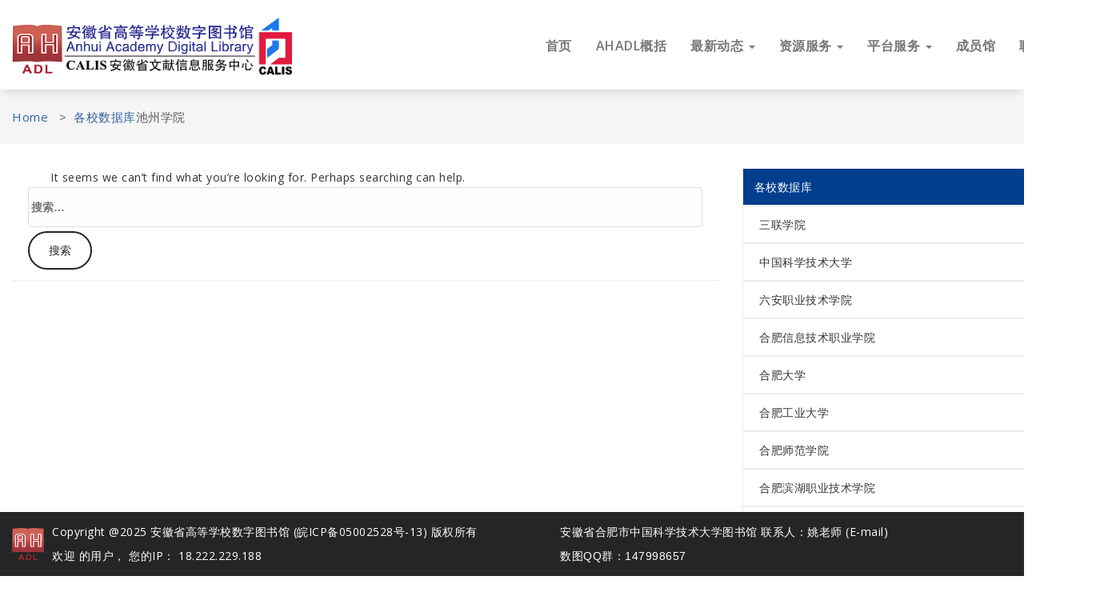

--- FILE ---
content_type: text/html; charset=UTF-8
request_url: https://ahadl.org.cn/?cat=67
body_size: 55519
content:
<!DOCTYPE html>
<html lang="zh-Hans">
	<head>
	<meta charset="UTF-8">
	<meta name="viewport" content="width=device-width, initial-scale=1">
	<link rel="profile" href="http://gmpg.org/xfn/11">
	
	<title>池州学院 &#8211; 安徽省高校数字图书馆</title>
<meta name='robots' content='max-image-preview:large' />
	<style>img:is([sizes="auto" i], [sizes^="auto," i]) { contain-intrinsic-size: 3000px 1500px }</style>
	<meta name="dlm-version" content="5.1.6"><link rel='dns-prefetch' href='//fonts.googleapis.com' />
<link rel="alternate" type="application/rss+xml" title="安徽省高校数字图书馆 &raquo; Feed" href="https://ahadl.org.cn/?feed=rss2" />
<link rel="alternate" type="application/rss+xml" title="安徽省高校数字图书馆 &raquo; 评论 Feed" href="https://ahadl.org.cn/?feed=comments-rss2" />
<link rel="alternate" type="application/rss+xml" title="安徽省高校数字图书馆 &raquo; 池州学院 分类 Feed" href="https://ahadl.org.cn/?feed=rss2&#038;cat=67" />
<script type="text/javascript">
/* <![CDATA[ */
window._wpemojiSettings = {"baseUrl":"https:\/\/s.w.org\/images\/core\/emoji\/16.0.1\/72x72\/","ext":".png","svgUrl":"https:\/\/s.w.org\/images\/core\/emoji\/16.0.1\/svg\/","svgExt":".svg","source":{"concatemoji":"https:\/\/ahadl.org.cn\/wp-includes\/js\/wp-emoji-release.min.js?ver=6.8.3"}};
/*! This file is auto-generated */
!function(s,n){var o,i,e;function c(e){try{var t={supportTests:e,timestamp:(new Date).valueOf()};sessionStorage.setItem(o,JSON.stringify(t))}catch(e){}}function p(e,t,n){e.clearRect(0,0,e.canvas.width,e.canvas.height),e.fillText(t,0,0);var t=new Uint32Array(e.getImageData(0,0,e.canvas.width,e.canvas.height).data),a=(e.clearRect(0,0,e.canvas.width,e.canvas.height),e.fillText(n,0,0),new Uint32Array(e.getImageData(0,0,e.canvas.width,e.canvas.height).data));return t.every(function(e,t){return e===a[t]})}function u(e,t){e.clearRect(0,0,e.canvas.width,e.canvas.height),e.fillText(t,0,0);for(var n=e.getImageData(16,16,1,1),a=0;a<n.data.length;a++)if(0!==n.data[a])return!1;return!0}function f(e,t,n,a){switch(t){case"flag":return n(e,"\ud83c\udff3\ufe0f\u200d\u26a7\ufe0f","\ud83c\udff3\ufe0f\u200b\u26a7\ufe0f")?!1:!n(e,"\ud83c\udde8\ud83c\uddf6","\ud83c\udde8\u200b\ud83c\uddf6")&&!n(e,"\ud83c\udff4\udb40\udc67\udb40\udc62\udb40\udc65\udb40\udc6e\udb40\udc67\udb40\udc7f","\ud83c\udff4\u200b\udb40\udc67\u200b\udb40\udc62\u200b\udb40\udc65\u200b\udb40\udc6e\u200b\udb40\udc67\u200b\udb40\udc7f");case"emoji":return!a(e,"\ud83e\udedf")}return!1}function g(e,t,n,a){var r="undefined"!=typeof WorkerGlobalScope&&self instanceof WorkerGlobalScope?new OffscreenCanvas(300,150):s.createElement("canvas"),o=r.getContext("2d",{willReadFrequently:!0}),i=(o.textBaseline="top",o.font="600 32px Arial",{});return e.forEach(function(e){i[e]=t(o,e,n,a)}),i}function t(e){var t=s.createElement("script");t.src=e,t.defer=!0,s.head.appendChild(t)}"undefined"!=typeof Promise&&(o="wpEmojiSettingsSupports",i=["flag","emoji"],n.supports={everything:!0,everythingExceptFlag:!0},e=new Promise(function(e){s.addEventListener("DOMContentLoaded",e,{once:!0})}),new Promise(function(t){var n=function(){try{var e=JSON.parse(sessionStorage.getItem(o));if("object"==typeof e&&"number"==typeof e.timestamp&&(new Date).valueOf()<e.timestamp+604800&&"object"==typeof e.supportTests)return e.supportTests}catch(e){}return null}();if(!n){if("undefined"!=typeof Worker&&"undefined"!=typeof OffscreenCanvas&&"undefined"!=typeof URL&&URL.createObjectURL&&"undefined"!=typeof Blob)try{var e="postMessage("+g.toString()+"("+[JSON.stringify(i),f.toString(),p.toString(),u.toString()].join(",")+"));",a=new Blob([e],{type:"text/javascript"}),r=new Worker(URL.createObjectURL(a),{name:"wpTestEmojiSupports"});return void(r.onmessage=function(e){c(n=e.data),r.terminate(),t(n)})}catch(e){}c(n=g(i,f,p,u))}t(n)}).then(function(e){for(var t in e)n.supports[t]=e[t],n.supports.everything=n.supports.everything&&n.supports[t],"flag"!==t&&(n.supports.everythingExceptFlag=n.supports.everythingExceptFlag&&n.supports[t]);n.supports.everythingExceptFlag=n.supports.everythingExceptFlag&&!n.supports.flag,n.DOMReady=!1,n.readyCallback=function(){n.DOMReady=!0}}).then(function(){return e}).then(function(){var e;n.supports.everything||(n.readyCallback(),(e=n.source||{}).concatemoji?t(e.concatemoji):e.wpemoji&&e.twemoji&&(t(e.twemoji),t(e.wpemoji)))}))}((window,document),window._wpemojiSettings);
/* ]]> */
</script>
<link rel='stylesheet' id='form-manager-css-css' href='https://ahadl.org.cn/wp-content/plugins/wordpress-form-manager/css/style.css?ver=6.8.3' type='text/css' media='all' />
<style id='wp-emoji-styles-inline-css' type='text/css'>

	img.wp-smiley, img.emoji {
		display: inline !important;
		border: none !important;
		box-shadow: none !important;
		height: 1em !important;
		width: 1em !important;
		margin: 0 0.07em !important;
		vertical-align: -0.1em !important;
		background: none !important;
		padding: 0 !important;
	}
</style>
<link rel='stylesheet' id='wp-block-library-css' href='https://ahadl.org.cn/wp-includes/css/dist/block-library/style.min.css?ver=6.8.3' type='text/css' media='all' />
<style id='classic-theme-styles-inline-css' type='text/css'>
/*! This file is auto-generated */
.wp-block-button__link{color:#fff;background-color:#32373c;border-radius:9999px;box-shadow:none;text-decoration:none;padding:calc(.667em + 2px) calc(1.333em + 2px);font-size:1.125em}.wp-block-file__button{background:#32373c;color:#fff;text-decoration:none}
</style>
<style id='global-styles-inline-css' type='text/css'>
:root{--wp--preset--aspect-ratio--square: 1;--wp--preset--aspect-ratio--4-3: 4/3;--wp--preset--aspect-ratio--3-4: 3/4;--wp--preset--aspect-ratio--3-2: 3/2;--wp--preset--aspect-ratio--2-3: 2/3;--wp--preset--aspect-ratio--16-9: 16/9;--wp--preset--aspect-ratio--9-16: 9/16;--wp--preset--color--black: #000000;--wp--preset--color--cyan-bluish-gray: #abb8c3;--wp--preset--color--white: #ffffff;--wp--preset--color--pale-pink: #f78da7;--wp--preset--color--vivid-red: #cf2e2e;--wp--preset--color--luminous-vivid-orange: #ff6900;--wp--preset--color--luminous-vivid-amber: #fcb900;--wp--preset--color--light-green-cyan: #7bdcb5;--wp--preset--color--vivid-green-cyan: #00d084;--wp--preset--color--pale-cyan-blue: #8ed1fc;--wp--preset--color--vivid-cyan-blue: #0693e3;--wp--preset--color--vivid-purple: #9b51e0;--wp--preset--gradient--vivid-cyan-blue-to-vivid-purple: linear-gradient(135deg,rgba(6,147,227,1) 0%,rgb(155,81,224) 100%);--wp--preset--gradient--light-green-cyan-to-vivid-green-cyan: linear-gradient(135deg,rgb(122,220,180) 0%,rgb(0,208,130) 100%);--wp--preset--gradient--luminous-vivid-amber-to-luminous-vivid-orange: linear-gradient(135deg,rgba(252,185,0,1) 0%,rgba(255,105,0,1) 100%);--wp--preset--gradient--luminous-vivid-orange-to-vivid-red: linear-gradient(135deg,rgba(255,105,0,1) 0%,rgb(207,46,46) 100%);--wp--preset--gradient--very-light-gray-to-cyan-bluish-gray: linear-gradient(135deg,rgb(238,238,238) 0%,rgb(169,184,195) 100%);--wp--preset--gradient--cool-to-warm-spectrum: linear-gradient(135deg,rgb(74,234,220) 0%,rgb(151,120,209) 20%,rgb(207,42,186) 40%,rgb(238,44,130) 60%,rgb(251,105,98) 80%,rgb(254,248,76) 100%);--wp--preset--gradient--blush-light-purple: linear-gradient(135deg,rgb(255,206,236) 0%,rgb(152,150,240) 100%);--wp--preset--gradient--blush-bordeaux: linear-gradient(135deg,rgb(254,205,165) 0%,rgb(254,45,45) 50%,rgb(107,0,62) 100%);--wp--preset--gradient--luminous-dusk: linear-gradient(135deg,rgb(255,203,112) 0%,rgb(199,81,192) 50%,rgb(65,88,208) 100%);--wp--preset--gradient--pale-ocean: linear-gradient(135deg,rgb(255,245,203) 0%,rgb(182,227,212) 50%,rgb(51,167,181) 100%);--wp--preset--gradient--electric-grass: linear-gradient(135deg,rgb(202,248,128) 0%,rgb(113,206,126) 100%);--wp--preset--gradient--midnight: linear-gradient(135deg,rgb(2,3,129) 0%,rgb(40,116,252) 100%);--wp--preset--font-size--small: 13px;--wp--preset--font-size--medium: 20px;--wp--preset--font-size--large: 36px;--wp--preset--font-size--x-large: 42px;--wp--preset--spacing--20: 0.44rem;--wp--preset--spacing--30: 0.67rem;--wp--preset--spacing--40: 1rem;--wp--preset--spacing--50: 1.5rem;--wp--preset--spacing--60: 2.25rem;--wp--preset--spacing--70: 3.38rem;--wp--preset--spacing--80: 5.06rem;--wp--preset--shadow--natural: 6px 6px 9px rgba(0, 0, 0, 0.2);--wp--preset--shadow--deep: 12px 12px 50px rgba(0, 0, 0, 0.4);--wp--preset--shadow--sharp: 6px 6px 0px rgba(0, 0, 0, 0.2);--wp--preset--shadow--outlined: 6px 6px 0px -3px rgba(255, 255, 255, 1), 6px 6px rgba(0, 0, 0, 1);--wp--preset--shadow--crisp: 6px 6px 0px rgba(0, 0, 0, 1);}:where(.is-layout-flex){gap: 0.5em;}:where(.is-layout-grid){gap: 0.5em;}body .is-layout-flex{display: flex;}.is-layout-flex{flex-wrap: wrap;align-items: center;}.is-layout-flex > :is(*, div){margin: 0;}body .is-layout-grid{display: grid;}.is-layout-grid > :is(*, div){margin: 0;}:where(.wp-block-columns.is-layout-flex){gap: 2em;}:where(.wp-block-columns.is-layout-grid){gap: 2em;}:where(.wp-block-post-template.is-layout-flex){gap: 1.25em;}:where(.wp-block-post-template.is-layout-grid){gap: 1.25em;}.has-black-color{color: var(--wp--preset--color--black) !important;}.has-cyan-bluish-gray-color{color: var(--wp--preset--color--cyan-bluish-gray) !important;}.has-white-color{color: var(--wp--preset--color--white) !important;}.has-pale-pink-color{color: var(--wp--preset--color--pale-pink) !important;}.has-vivid-red-color{color: var(--wp--preset--color--vivid-red) !important;}.has-luminous-vivid-orange-color{color: var(--wp--preset--color--luminous-vivid-orange) !important;}.has-luminous-vivid-amber-color{color: var(--wp--preset--color--luminous-vivid-amber) !important;}.has-light-green-cyan-color{color: var(--wp--preset--color--light-green-cyan) !important;}.has-vivid-green-cyan-color{color: var(--wp--preset--color--vivid-green-cyan) !important;}.has-pale-cyan-blue-color{color: var(--wp--preset--color--pale-cyan-blue) !important;}.has-vivid-cyan-blue-color{color: var(--wp--preset--color--vivid-cyan-blue) !important;}.has-vivid-purple-color{color: var(--wp--preset--color--vivid-purple) !important;}.has-black-background-color{background-color: var(--wp--preset--color--black) !important;}.has-cyan-bluish-gray-background-color{background-color: var(--wp--preset--color--cyan-bluish-gray) !important;}.has-white-background-color{background-color: var(--wp--preset--color--white) !important;}.has-pale-pink-background-color{background-color: var(--wp--preset--color--pale-pink) !important;}.has-vivid-red-background-color{background-color: var(--wp--preset--color--vivid-red) !important;}.has-luminous-vivid-orange-background-color{background-color: var(--wp--preset--color--luminous-vivid-orange) !important;}.has-luminous-vivid-amber-background-color{background-color: var(--wp--preset--color--luminous-vivid-amber) !important;}.has-light-green-cyan-background-color{background-color: var(--wp--preset--color--light-green-cyan) !important;}.has-vivid-green-cyan-background-color{background-color: var(--wp--preset--color--vivid-green-cyan) !important;}.has-pale-cyan-blue-background-color{background-color: var(--wp--preset--color--pale-cyan-blue) !important;}.has-vivid-cyan-blue-background-color{background-color: var(--wp--preset--color--vivid-cyan-blue) !important;}.has-vivid-purple-background-color{background-color: var(--wp--preset--color--vivid-purple) !important;}.has-black-border-color{border-color: var(--wp--preset--color--black) !important;}.has-cyan-bluish-gray-border-color{border-color: var(--wp--preset--color--cyan-bluish-gray) !important;}.has-white-border-color{border-color: var(--wp--preset--color--white) !important;}.has-pale-pink-border-color{border-color: var(--wp--preset--color--pale-pink) !important;}.has-vivid-red-border-color{border-color: var(--wp--preset--color--vivid-red) !important;}.has-luminous-vivid-orange-border-color{border-color: var(--wp--preset--color--luminous-vivid-orange) !important;}.has-luminous-vivid-amber-border-color{border-color: var(--wp--preset--color--luminous-vivid-amber) !important;}.has-light-green-cyan-border-color{border-color: var(--wp--preset--color--light-green-cyan) !important;}.has-vivid-green-cyan-border-color{border-color: var(--wp--preset--color--vivid-green-cyan) !important;}.has-pale-cyan-blue-border-color{border-color: var(--wp--preset--color--pale-cyan-blue) !important;}.has-vivid-cyan-blue-border-color{border-color: var(--wp--preset--color--vivid-cyan-blue) !important;}.has-vivid-purple-border-color{border-color: var(--wp--preset--color--vivid-purple) !important;}.has-vivid-cyan-blue-to-vivid-purple-gradient-background{background: var(--wp--preset--gradient--vivid-cyan-blue-to-vivid-purple) !important;}.has-light-green-cyan-to-vivid-green-cyan-gradient-background{background: var(--wp--preset--gradient--light-green-cyan-to-vivid-green-cyan) !important;}.has-luminous-vivid-amber-to-luminous-vivid-orange-gradient-background{background: var(--wp--preset--gradient--luminous-vivid-amber-to-luminous-vivid-orange) !important;}.has-luminous-vivid-orange-to-vivid-red-gradient-background{background: var(--wp--preset--gradient--luminous-vivid-orange-to-vivid-red) !important;}.has-very-light-gray-to-cyan-bluish-gray-gradient-background{background: var(--wp--preset--gradient--very-light-gray-to-cyan-bluish-gray) !important;}.has-cool-to-warm-spectrum-gradient-background{background: var(--wp--preset--gradient--cool-to-warm-spectrum) !important;}.has-blush-light-purple-gradient-background{background: var(--wp--preset--gradient--blush-light-purple) !important;}.has-blush-bordeaux-gradient-background{background: var(--wp--preset--gradient--blush-bordeaux) !important;}.has-luminous-dusk-gradient-background{background: var(--wp--preset--gradient--luminous-dusk) !important;}.has-pale-ocean-gradient-background{background: var(--wp--preset--gradient--pale-ocean) !important;}.has-electric-grass-gradient-background{background: var(--wp--preset--gradient--electric-grass) !important;}.has-midnight-gradient-background{background: var(--wp--preset--gradient--midnight) !important;}.has-small-font-size{font-size: var(--wp--preset--font-size--small) !important;}.has-medium-font-size{font-size: var(--wp--preset--font-size--medium) !important;}.has-large-font-size{font-size: var(--wp--preset--font-size--large) !important;}.has-x-large-font-size{font-size: var(--wp--preset--font-size--x-large) !important;}
:where(.wp-block-post-template.is-layout-flex){gap: 1.25em;}:where(.wp-block-post-template.is-layout-grid){gap: 1.25em;}
:where(.wp-block-columns.is-layout-flex){gap: 2em;}:where(.wp-block-columns.is-layout-grid){gap: 2em;}
:root :where(.wp-block-pullquote){font-size: 1.5em;line-height: 1.6;}
</style>
<link rel='stylesheet' id='dashicons-css' href='https://ahadl.org.cn/wp-includes/css/dashicons.min.css?ver=6.8.3' type='text/css' media='all' />
<link rel='stylesheet' id='dlm-frontend-css' href='https://ahadl.org.cn/wp-content/plugins/download-monitor/assets/css/frontend-tailwind.min.css?ver=5.1.6' type='text/css' media='all' />
<link rel='stylesheet' id='specia-style-css' href='https://ahadl.org.cn/wp-content/themes/ahadl-s/style.css?ver=6.8.3' type='text/css' media='all' />
<link rel='stylesheet' id='specia-default-css' href='https://ahadl.org.cn/wp-content/themes/ahadl-s/css/colors/default.css?ver=6.8.3' type='text/css' media='all' />
<link rel='stylesheet' id='owl-carousel-css' href='https://ahadl.org.cn/wp-content/themes/ahadl-s/css/owl.carousel.css?ver=6.8.3' type='text/css' media='all' />
<link rel='stylesheet' id='bootstrap-css' href='https://ahadl.org.cn/wp-content/themes/ahadl-s/css/bootstrap.min.css?ver=6.8.3' type='text/css' media='all' />
<link rel='stylesheet' id='woo-css' href='https://ahadl.org.cn/wp-content/themes/ahadl-s/css/woo.css?ver=6.8.3' type='text/css' media='all' />
<link rel='stylesheet' id='specia-form-css' href='https://ahadl.org.cn/wp-content/themes/ahadl-s/css/form.css?ver=6.8.3' type='text/css' media='all' />
<link rel='stylesheet' id='specia-typography-css' href='https://ahadl.org.cn/wp-content/themes/ahadl-s/css/typography.css?ver=6.8.3' type='text/css' media='all' />
<link rel='stylesheet' id='specia-media-query-css' href='https://ahadl.org.cn/wp-content/themes/ahadl-s/css/media-query.css?ver=6.8.3' type='text/css' media='all' />
<link rel='stylesheet' id='specia-widget-css' href='https://ahadl.org.cn/wp-content/themes/ahadl-s/css/widget.css?ver=6.8.3' type='text/css' media='all' />
<link rel='stylesheet' id='animate-css' href='https://ahadl.org.cn/wp-content/themes/ahadl-s/css/animate.min.css?ver=6.8.3' type='text/css' media='all' />
<link rel='stylesheet' id='specia-text-rotator-css' href='https://ahadl.org.cn/wp-content/themes/ahadl-s/css/text-rotator.css?ver=6.8.3' type='text/css' media='all' />
<link rel='stylesheet' id='specia-menus-css' href='https://ahadl.org.cn/wp-content/themes/ahadl-s/css/menus.css?ver=6.8.3' type='text/css' media='all' />
<link rel='stylesheet' id='font-awesome-css' href='https://ahadl.org.cn/wp-content/themes/ahadl-s/inc/fonts/font-awesome/css/font-awesome.min.css?ver=6.8.3' type='text/css' media='all' />
<link rel='stylesheet' id='specia-fonts-css' href='//fonts.googleapis.com/css?family=Open+Sans%3A300%2C400%2C600%2C700%2C800%7CRaleway%3A400%2C700&#038;subset=latin%2Clatin-ext' type='text/css' media='all' />
<script type="text/javascript" id="form-manager-js-user-js-extra">
/* <![CDATA[ */
var fm_user_I18n = {"ajaxurl":"https:\/\/ahadl.org.cn\/wp-admin\/admin-ajax.php"};
/* ]]> */
</script>
<script type="text/javascript" src="https://ahadl.org.cn/wp-content/plugins/wordpress-form-manager/js/userscripts.js?ver=6.8.3" id="form-manager-js-user-js"></script>
<script type="text/javascript" src="https://ahadl.org.cn/wp-includes/js/jquery/jquery.min.js?ver=3.7.1" id="jquery-core-js"></script>
<script type="text/javascript" src="https://ahadl.org.cn/wp-includes/js/jquery/jquery-migrate.min.js?ver=3.4.1" id="jquery-migrate-js"></script>
<script type="text/javascript" src="https://ahadl.org.cn/wp-content/themes/ahadl-s/js/bootstrap.min.js?ver=6.8.3" id="bootstrap-js"></script>
<script type="text/javascript" src="https://ahadl.org.cn/wp-content/themes/ahadl-s/js/owl.carousel.min.js?ver=6.8.3" id="owl-carousel-js"></script>
<script type="text/javascript" src="https://ahadl.org.cn/wp-content/themes/ahadl-s/js/jquery.simple-text-rotator.min.js?ver=6.8.3" id="jquery-text-rotator-js"></script>
<script type="text/javascript" src="https://ahadl.org.cn/wp-content/themes/ahadl-s/js/jquery.sticky.js?ver=6.8.3" id="jquery-sticky-js"></script>
<script type="text/javascript" src="https://ahadl.org.cn/wp-content/themes/ahadl-s/js/wow.min.js?ver=6.8.3" id="wow-min-js"></script>
<script type="text/javascript" src="https://ahadl.org.cn/wp-content/themes/ahadl-s/js/component.min.js?ver=6.8.3" id="specia-service-component-js"></script>
<script type="text/javascript" src="https://ahadl.org.cn/wp-content/themes/ahadl-s/js/modernizr.custom.min.js?ver=6.8.3" id="specia-service-modernizr-custom-js"></script>
<script type="text/javascript" src="https://ahadl.org.cn/wp-content/themes/ahadl-s/js/custom.js?ver=6.8.3" id="specia-custom-js-js"></script>
<script type="text/javascript" src="https://ahadl.org.cn/wp-content/themes/ahadl-s/js/dropdown.js?ver=6.8.3" id="specia-dropdown-js"></script>
<link rel="https://api.w.org/" href="https://ahadl.org.cn/index.php?rest_route=/" /><link rel="alternate" title="JSON" type="application/json" href="https://ahadl.org.cn/index.php?rest_route=/wp/v2/categories/67" /><link rel="EditURI" type="application/rsd+xml" title="RSD" href="https://ahadl.org.cn/xmlrpc.php?rsd" />


	<style id="zeno-font-resizer" type="text/css">
		p.zeno_font_resizer .screen-reader-text {
			border: 0;
			clip: rect(1px, 1px, 1px, 1px);
			clip-path: inset(50%);
			height: 1px;
			margin: -1px;
			overflow: hidden;
			padding: 0;
			position: absolute;
			width: 1px;
			word-wrap: normal !important;
		}
	</style>
		<!-- Fonts Plugin CSS - https://fontsplugin.com/ -->
	<style>
			</style>
	<!-- Fonts Plugin CSS -->
		<link href="https://ahadl.org.cn/wp-content/themes/ahadl-s/css/layui.css" rel="stylesheet">

</head>

<body class="archive category category-czxx category-67 wp-custom-logo wp-theme-ahadl-s">
<div id="page" class="site">
	<a class="skip-link screen-reader-text" href="#content">Skip to content</a>

	




<div class="clearfix"></div>

<header role="banner">
	<nav class='navbar navbar-default sticky-nav' role='navigation'>
		
		<div class="container">

			<!-- Mobile Display -->
			<div class="navbar-header">
				<a class="navbar-brand" href="https://ahadl.org.cn/" class="brand">
					<a href="https://ahadl.org.cn/" class="custom-logo-link" rel="home"><img width="380" height="83" src="https://ahadl.org.cn/wp-content/uploads/2025/10/logo2025-1.png" class="custom-logo navbar-brand" alt="安徽省高校数字图书馆" decoding="async" srcset="https://ahadl.org.cn/wp-content/uploads/2025/10/logo2025-1.png 380w, https://ahadl.org.cn/wp-content/uploads/2025/10/logo2025-1-300x66.png 300w, https://ahadl.org.cn/wp-content/uploads/2025/10/logo2025-1-150x33.png 150w" sizes="(max-width: 380px) 100vw, 380px" /></a>					
									</a>
				
				
				
				<button type="button" class="navbar-toggle collapsed" data-toggle="collapse" data-target="#bs-example-navbar-collapse-1">
					<span class="sr-only">Toggle navigation</span>
					<span class="icon-bar"></span>
					<span class="icon-bar"></span>
					<span class="icon-bar"></span>
				</button>
			</div>
			<!-- /Mobile Display -->

			<!-- Menu Toggle -->
			<div class="collapse navbar-collapse" id="bs-example-navbar-collapse-1">

			<ul id="menu-%e8%8f%9c%e5%8d%95b" class="nav navbar-nav navbar-right"><li id="menu-item-3415" class="menu-item menu-item-type-custom menu-item-object-custom menu-item-home menu-item-3415"><a href="https://ahadl.org.cn/">首页</a></li>
<li id="menu-item-3530" class="menu-item menu-item-type-post_type menu-item-object-page menu-item-3530"><a href="https://ahadl.org.cn/?page_id=3435">AHADL概括</a></li>
<li id="menu-item-3810" class="menu-item menu-item-type-custom menu-item-object-custom menu-item-has-children menu-item-3810 dropdown"><a>最新动态 <i class="caret"></i></a>
<ul class="dropdown-menu">
	<li id="menu-item-3536" class="menu-item menu-item-type-post_type menu-item-object-page menu-item-3536"><a href="https://ahadl.org.cn/?page_id=2">新闻动态</a></li>
	<li id="menu-item-3537" class="menu-item menu-item-type-post_type menu-item-object-page menu-item-3537"><a href="https://ahadl.org.cn/?page_id=2101">通知公告</a></li>
</ul>
</li>
<li id="menu-item-3633" class="menu-item menu-item-type-custom menu-item-object-custom menu-item-has-children menu-item-3633 dropdown"><a>资源服务 <i class="caret"></i></a>
<ul class="dropdown-menu">
	<li id="menu-item-3448" class="menu-item menu-item-type-post_type menu-item-object-page menu-item-3448"><a href="https://ahadl.org.cn/?page_id=3441">全省共享</a></li>
	<li id="menu-item-3447" class="menu-item menu-item-type-post_type menu-item-object-page menu-item-3447"><a href="https://ahadl.org.cn/?page_id=3445">院校联采</a></li>
	<li id="menu-item-3423" class="menu-item menu-item-type-post_type menu-item-object-page menu-item-3423"><a href="https://ahadl.org.cn/?page_id=706">CALIS服务</a></li>
</ul>
</li>
<li id="menu-item-3634" class="menu-item menu-item-type-custom menu-item-object-custom menu-item-has-children menu-item-3634 dropdown"><a>平台服务 <i class="caret"></i></a>
<ul class="dropdown-menu">
	<li id="menu-item-3449" class="menu-item menu-item-type-post_type menu-item-object-post menu-item-3449"><a href="https://ahadl.org.cn/?p=702">安徽高校资源共享服务平台</a></li>
	<li id="menu-item-3450" class="menu-item menu-item-type-post_type menu-item-object-post menu-item-3450"><a href="https://ahadl.org.cn/?p=663">学术发现系统</a></li>
	<li id="menu-item-3451" class="menu-item menu-item-type-post_type menu-item-object-post menu-item-3451"><a href="https://ahadl.org.cn/?p=657">安徽省网络课程学习中心</a></li>
	<li id="menu-item-3452" class="menu-item menu-item-type-post_type menu-item-object-post menu-item-3452"><a href="https://ahadl.org.cn/?p=656">非书资料资源中心</a></li>
	<li id="menu-item-3453" class="menu-item menu-item-type-post_type menu-item-object-post menu-item-3453"><a href="https://ahadl.org.cn/?p=3202">电子资源管理系统</a></li>
	<li id="menu-item-3454" class="menu-item menu-item-type-post_type menu-item-object-post menu-item-3454"><a href="https://ahadl.org.cn/?p=3226">学位论文提交系统</a></li>
	<li id="menu-item-3983" class="menu-item menu-item-type-post_type menu-item-object-post menu-item-3983"><a href="https://ahadl.org.cn/?p=3615">安徽高校IP地址库</a></li>
</ul>
</li>
<li id="menu-item-3459" class="menu-item menu-item-type-post_type menu-item-object-page menu-item-3459"><a href="https://ahadl.org.cn/?page_id=2322">成员馆</a></li>
<li id="menu-item-3425" class="menu-item menu-item-type-post_type menu-item-object-page menu-item-3425"><a href="https://ahadl.org.cn/?page_id=145">联系我们</a></li>
</ul>			</div>
			<!-- Menu Toggle -->
			
		</div>
	</nav>
</header>
<div class="clearfix"></div>

<section class="breadcrumb">
    <div class="background-overlay">
        <div class="container">
            <div class="row padding-top-10 padding-bottom-10">
                 <!--  <div class="col-md-6 col-xs-12 col-sm-6">
                  <h2>
						Category Archives: 池州学院					</h2>
                </div>-->

                <div class="col-md-6 col-xs-12 col-sm-6 breadcrumb-position" style="width:80%">
					<ul class="page-breadcrumb">
						<li><a href="https://ahadl.org.cn">Home</a> &nbsp &gt; &nbsp<a href="https://ahadl.org.cn/?cat=4">各校数据库</a>  <li class="active">池州学院</li></li>                    </ul>
                </div>
            </div>
        </div>
    </div>
</section>

<div class="clearfix"></div>
 

	<div id="content" class="site-content" role="main">
<!-- Blog & Sidebar Section -->
<section class="page-wrapper">
	<div class="container">
		<div class="row padding-top-30 padding-bottom-60">

		<!--Blog Detail-->
			
			
			
			<div class="col-md-8" >
					
											
						
<article id="post-" class="post">
		
		<div class="post-content">	
			
			<div class="entry-content">
				
					<p>It seems we can&rsquo;t find what you&rsquo;re looking for. Perhaps searching can help.</p>
					<form role="search" method="get" class="search-form" action="https://ahadl.org.cn/">
				<label>
					<span class="screen-reader-text">搜索：</span>
					<input type="search" class="search-field" placeholder="搜索&hellip;" value="" name="s" />
				</label>
				<input type="submit" class="search-submit" value="搜索" />
			</form>
							</div>
			
		</div>
</article>
						
								
			</div>
			<!--/End of Blog Detail-->

			<div class="col-md-4 col-xs-12">
 <ul class="layui-nav layui-nav-tree"><!-- class=layui-nav-side 固定在左边-->

<li class="layui-nav-item layui-this">&nbsp;&nbsp;&nbsp;各校数据库</li><li class="layui-nav-item " data_id="11"><a class="" id="67" href="javascript:">三联学院</a><dl class="layui-nav-child"></dl></li><li class="layui-nav-item " data_id="12"><a class="" id="67" href="javascript:">中国科学技术大学</a><dl class="layui-nav-child"><dd><a href=https://ahadl.org.cn/?p=307>Nature Press Group</a></dd><dd><a href=https://ahadl.org.cn/?p=306>NRC电子期刊</a></dd><dd><a href=https://ahadl.org.cn/?p=305>OSA电子期刊</a></dd><dd><a href=https://ahadl.org.cn/?p=304>Oxford Online Journals</a></dd><dd><a href=https://ahadl.org.cn/?p=303>PNAS电子期刊</a></dd><dd><a href=https://ahadl.org.cn/?p=302>Royal Society</a></dd></dl></li><li class="layui-nav-item " data_id="13"><a class="" id="67" href="javascript:">六安职业技术学院</a><dl class="layui-nav-child"></dl></li><li class="layui-nav-item " data_id="14"><a class="" id="67" href="javascript:">合肥信息技术职业学院</a><dl class="layui-nav-child"><dd><a href=https://ahadl.org.cn/?p=138>维普</a></dd></dl></li><li class="layui-nav-item " data_id="15"><a class="" id="67" href="javascript:">合肥大学</a><dl class="layui-nav-child"><dd><a href=https://ahadl.org.cn/?p=311>WorldSciNet</a></dd><dd><a href=https://ahadl.org.cn/?p=310>EBSCO(asp/bsp)</a></dd><dd><a href=https://ahadl.org.cn/?p=309>SpringerLink</a></dd><dd><a href=https://ahadl.org.cn/?p=308>Emerald</a></dd><dd><a href=https://ahadl.org.cn/?p=161>CNKI</a></dd><dd><a href=https://ahadl.org.cn/?p=153>WorldSciNet</a></dd></dl></li><li class="layui-nav-item " data_id="16"><a class="" id="67" href="javascript:">合肥工业大学</a><dl class="layui-nav-child"><dd><a href=https://ahadl.org.cn/?p=415>IOS Press</a></dd><dd><a href=https://ahadl.org.cn/?p=350>Pqdd</a></dd><dd><a href=https://ahadl.org.cn/?p=349>OSA</a></dd><dd><a href=https://ahadl.org.cn/?p=348>AlphaMed Press</a></dd><dd><a href=https://ahadl.org.cn/?p=347>nature.com</a></dd><dd><a href=https://ahadl.org.cn/?p=346>ASA-CSSA-SSSA Journals</a></dd></dl></li><li class="layui-nav-item " data_id="17"><a class="" id="67" href="javascript:">合肥师范学院</a><dl class="layui-nav-child"><dd><a href=https://ahadl.org.cn/?p=354>EBSCO(asp/bsp)</a></dd><dd><a href=https://ahadl.org.cn/?p=353>SpringerLink</a></dd><dd><a href=https://ahadl.org.cn/?p=352>Emerald</a></dd><dd><a href=https://ahadl.org.cn/?p=351>CNKI</a></dd></dl></li><li class="layui-nav-item " data_id="18"><a class="" id="67" href="javascript:">合肥滨湖职业技术学院</a><dl class="layui-nav-child"></dl></li><li class="layui-nav-item " data_id="19"><a class="" id="67" href="javascript:">合肥科技职业学院</a><dl class="layui-nav-child"></dl></li><li class="layui-nav-item " data_id="20"><a class="" id="67" href="javascript:">合肥财经职业学院</a><dl class="layui-nav-child"></dl></li><li class="layui-nav-item " data_id="21"><a class="" id="67" href="javascript:">安庆医药高等专科学校</a><dl class="layui-nav-child"></dl></li><li class="layui-nav-item " data_id="22"><a class="" id="67" href="javascript:">安庆师范大学</a><dl class="layui-nav-child"><dd><a href=https://ahadl.org.cn/?p=357>EBSCO(asp/bsp)</a></dd><dd><a href=https://ahadl.org.cn/?p=356>SpringerLink</a></dd><dd><a href=https://ahadl.org.cn/?p=355>CNKI</a></dd></dl></li><li class="layui-nav-item " data_id="23"><a class="" id="67" href="javascript:">安庆职业技术学院</a><dl class="layui-nav-child"><dd><a href=https://ahadl.org.cn/?p=359>超星电子图书</a></dd><dd><a href=https://ahadl.org.cn/?p=358>维普科技期刊</a></dd></dl></li><li class="layui-nav-item " data_id="24"><a class="" id="67" href="javascript:">安徽中医药大学</a><dl class="layui-nav-child"></dl></li><li class="layui-nav-item " data_id="25"><a class="" id="67" href="javascript:">安徽中医药高等专科学院</a><dl class="layui-nav-child"></dl></li><li class="layui-nav-item " data_id="26"><a class="" id="67" href="javascript:">安徽中澳科技职业学院</a><dl class="layui-nav-child"><dd><a href=https://ahadl.org.cn/?p=363>VPN校外访问</a></dd><dd><a href=https://ahadl.org.cn/?p=362>龙源人文电子期刊</a></dd><dd><a href=https://ahadl.org.cn/?p=361>数图电子图书（内网）</a></dd><dd><a href=https://ahadl.org.cn/?p=360>纸质图书WWW查询（内网，含随书光盘）</a></dd></dl></li><li class="layui-nav-item " data_id="27"><a class="" id="67" href="javascript:">安徽交通职业技术学院</a><dl class="layui-nav-child"><dd><a href=https://ahadl.org.cn/?p=366>维普中文期刊</a></dd><dd><a href=https://ahadl.org.cn/?p=365>万芳硕博论文</a></dd><dd><a href=https://ahadl.org.cn/?p=364>超星电子图书</a></dd></dl></li><li class="layui-nav-item " data_id="28"><a class="" id="67" href="javascript:">安徽农业大学</a><dl class="layui-nav-child"><dd><a href=https://ahadl.org.cn/?p=372>��</a></dd><dd><a href=https://ahadl.org.cn/?p=371>EBSCO(asp/bsp)</a></dd><dd><a href=https://ahadl.org.cn/?p=370>SpringerLink</a></dd><dd><a href=https://ahadl.org.cn/?p=369>WorldSciNet</a></dd><dd><a href=https://ahadl.org.cn/?p=368>ANNUAL REVIEWS</a></dd><dd><a href=https://ahadl.org.cn/?p=367>CNKI</a></dd></dl></li><li class="layui-nav-item " data_id="29"><a class="" id="67" href="javascript:">安徽医学高等专科学校</a><dl class="layui-nav-child"></dl></li><li class="layui-nav-item " data_id="30"><a class="" id="67" href="javascript:">安徽医科大学</a><dl class="layui-nav-child"><dd><a href=https://ahadl.org.cn/?p=376>Biosis�Previews</a></dd><dd><a href=https://ahadl.org.cn/?p=375>Wiley InterScience</a></dd><dd><a href=https://ahadl.org.cn/?p=374>CBM电子期刊</a></dd><dd><a href=https://ahadl.org.cn/?p=373>CNKI</a></dd></dl></li><li class="layui-nav-item " data_id="31"><a class="" id="67" href="javascript:">安徽商贸职业技术学院</a><dl class="layui-nav-child"><dd><a href=https://ahadl.org.cn/?p=378>随书光盘系统</a></dd><dd><a href=https://ahadl.org.cn/?p=377>书生数字图书馆</a></dd></dl></li><li class="layui-nav-item " data_id="32"><a class="" id="67" href="javascript:">安徽国防科技职业学院</a><dl class="layui-nav-child"></dl></li><li class="layui-nav-item " data_id="33"><a class="" id="67" href="javascript:">安徽国际商务职业学院</a><dl class="layui-nav-child"></dl></li><li class="layui-nav-item " data_id="34"><a class="" id="67" href="javascript:">安徽城市管理职业学院</a><dl class="layui-nav-child"></dl></li><li class="layui-nav-item " data_id="35"><a class="" id="67" href="javascript:">安徽大学</a><dl class="layui-nav-child"><dd><a href=https://ahadl.org.cn/?p=405>Emerald</a></dd><dd><a href=https://ahadl.org.cn/?p=404>SpringerLink</a></dd><dd><a href=https://ahadl.org.cn/?p=403>EBSCO(asp/bsp)</a></dd><dd><a href=https://ahadl.org.cn/?p=402>Wiley InterScience</a></dd><dd><a href=https://ahadl.org.cn/?p=401>IEEE</a></dd><dd><a href=https://ahadl.org.cn/?p=400>IOP</a></dd></dl></li><li class="layui-nav-item " data_id="36"><a class="" id="67" href="javascript:">安徽审计职业学院</a><dl class="layui-nav-child"></dl></li><li class="layui-nav-item " data_id="37"><a class="" id="67" href="javascript:">安徽工业大学</a><dl class="layui-nav-child"><dd><a href=https://ahadl.org.cn/?p=425>bepress</a></dd><dd><a href=https://ahadl.org.cn/?p=424>RSC</a></dd><dd><a href=https://ahadl.org.cn/?p=423>RoyalSociety</a></dd><dd><a href=https://ahadl.org.cn/?p=422>Emerald</a></dd><dd><a href=https://ahadl.org.cn/?p=421>SpringerLink</a></dd><dd><a href=https://ahadl.org.cn/?p=420>EBSCO(asp/bsp)</a></dd></dl></li><li class="layui-nav-item " data_id="38"><a class="" id="67" href="javascript:">安徽工商职业学院</a><dl class="layui-nav-child"></dl></li><li class="layui-nav-item " data_id="39"><a class="" id="67" href="javascript:">安徽工程大学</a><dl class="layui-nav-child"><dd><a href=https://ahadl.org.cn/?p=429>SpringerLink</a></dd><dd><a href=https://ahadl.org.cn/?p=428>EBSCO(asp/bsp)</a></dd><dd><a href=https://ahadl.org.cn/?p=427>ScienceDirect</a></dd><dd><a href=https://ahadl.org.cn/?p=426>CNKI</a></dd></dl></li><li class="layui-nav-item " data_id="40"><a class="" id="67" href="javascript:">安徽工贸职业技术学院</a><dl class="layui-nav-child"></dl></li><li class="layui-nav-item " data_id="41"><a class="" id="67" href="javascript:">安徽师范大学</a><dl class="layui-nav-child"><dd><a href=https://ahadl.org.cn/?p=457>AAIDD</a></dd><dd><a href=https://ahadl.org.cn/?p=456>AmJPathol</a></dd><dd><a href=https://ahadl.org.cn/?p=455>University of Toronto Press Journals</a></dd><dd><a href=https://ahadl.org.cn/?p=454>Rapra</a></dd><dd><a href=https://ahadl.org.cn/?p=453>ChestJournal</a></dd><dd><a href=https://ahadl.org.cn/?p=452>AIP Journals</a></dd></dl></li><li class="layui-nav-item " data_id="42"><a class="" id="67" href="javascript:">安徽广播影视职业技术学院</a><dl class="layui-nav-child"></dl></li><li class="layui-nav-item " data_id="43"><a class="" id="67" href="javascript:">安徽开放大学</a><dl class="layui-nav-child"><dd><a href=https://ahadl.org.cn/?p=460>影音在线</a></dd><dd><a href=https://ahadl.org.cn/?p=459>时代圣典数图</a></dd><dd><a href=https://ahadl.org.cn/?p=458>国家数字化学习资源中心</a></dd></dl></li><li class="layui-nav-item " data_id="44"><a class="" id="67" href="javascript:">安徽建筑大学</a><dl class="layui-nav-child"><dd><a href=https://ahadl.org.cn/?p=465>ASCE</a></dd><dd><a href=https://ahadl.org.cn/?p=464>SpringerLink</a></dd><dd><a href=https://ahadl.org.cn/?p=463>EBSCO(asp/bsp)</a></dd><dd><a href=https://ahadl.org.cn/?p=462>ACS</a></dd><dd><a href=https://ahadl.org.cn/?p=461>ELSEVIER</a></dd><dd><a href=https://ahadl.org.cn/?p=379>CNKI</a></dd></dl></li><li class="layui-nav-item " data_id="45"><a class="" id="67" href="javascript:">安徽新闻出版职业技术学院</a><dl class="layui-nav-child"></dl></li><li class="layui-nav-item " data_id="46"><a class="" id="67" href="javascript:">安徽旅游职业学院</a><dl class="layui-nav-child"></dl></li><li class="layui-nav-item " data_id="47"><a class="" id="67" href="javascript:">安徽机电职业技术学院</a><dl class="layui-nav-child"></dl></li><li class="layui-nav-item " data_id="48"><a class="" id="67" href="javascript:">安徽水利水电职业技术学院</a><dl class="layui-nav-child"></dl></li><li class="layui-nav-item " data_id="49"><a class="" id="67" href="javascript:">安徽涉外经济职业学院</a><dl class="layui-nav-child"></dl></li><li class="layui-nav-item " data_id="50"><a class="" id="67" href="javascript:">安徽理工大学</a><dl class="layui-nav-child"><dd><a href=https://ahadl.org.cn/?p=482>WorldSciNet</a></dd><dd><a href=https://ahadl.org.cn/?p=481>Emerald</a></dd><dd><a href=https://ahadl.org.cn/?p=480>SpringerLink</a></dd><dd><a href=https://ahadl.org.cn/?p=479>EBSCO(asp/bsp)</a></dd><dd><a href=https://ahadl.org.cn/?p=478>ScienceDirect</a></dd><dd><a href=https://ahadl.org.cn/?p=477>EI</a></dd></dl></li><li class="layui-nav-item " data_id="51"><a class="" id="67" href="javascript:">安徽电子信息职业技术学院</a><dl class="layui-nav-child"></dl></li><li class="layui-nav-item " data_id="52"><a class="" id="67" href="javascript:">安徽电气工程职业技术学院</a><dl class="layui-nav-child"></dl></li><li class="layui-nav-item " data_id="53"><a class="" id="67" href="javascript:">安徽省警官职业学院</a><dl class="layui-nav-child"></dl></li><li class="layui-nav-item " data_id="54"><a class="" id="67" href="javascript:">安徽科技学院</a><dl class="layui-nav-child"><dd><a href=https://ahadl.org.cn/?p=492>中国知网</a></dd><dd><a href=https://ahadl.org.cn/?p=491>中文科技期刊数据库</a></dd><dd><a href=https://ahadl.org.cn/?p=490>万方数据库</a></dd><dd><a href=https://ahadl.org.cn/?p=489>超星电子图书</a></dd><dd><a href=https://ahadl.org.cn/?p=488>银符考试模拟题库</a></dd><dd><a href=https://ahadl.org.cn/?p=487>机械工业出版社实践教学课堂</a></dd></dl></li><li class="layui-nav-item " data_id="55"><a class="" id="67" href="javascript:">安徽职业技术学院</a><dl class="layui-nav-child"><dd><a href=https://ahadl.org.cn/?p=494>知网（CNKI)</a></dd><dd><a href=https://ahadl.org.cn/?p=493>龙源期刊网</a></dd></dl></li><li class="layui-nav-item " data_id="56"><a class="" id="67" href="javascript:">安徽行政学院</a><dl class="layui-nav-child"></dl></li><li class="layui-nav-item " data_id="57"><a class="" id="67" href="javascript:">安徽财经大学</a><dl class="layui-nav-child"><dd><a href=https://ahadl.org.cn/?p=498>中国学术期刊网</a></dd><dd><a href=https://ahadl.org.cn/?p=497>Emerald</a></dd><dd><a href=https://ahadl.org.cn/?p=496>SpringerLink</a></dd><dd><a href=https://ahadl.org.cn/?p=495>EBSCO(asp/bsp)</a></dd></dl></li><li class="layui-nav-item " data_id="58"><a class="" id="67" href="javascript:">安徽财贸职业学院</a><dl class="layui-nav-child"></dl></li><li class="layui-nav-item " data_id="60"><a class="" id="67" href="javascript:">宿州学院</a><dl class="layui-nav-child"><dd><a href=https://ahadl.org.cn/?p=514>EBSCO</a></dd><dd><a href=https://ahadl.org.cn/?p=513>SpringerLink</a></dd><dd><a href=https://ahadl.org.cn/?p=512>美星外文数字图书馆</a></dd><dd><a href=https://ahadl.org.cn/?p=511>CNKI</a></dd><dd><a href=https://ahadl.org.cn/?p=510>SpringerLink</a></dd><dd><a href=https://ahadl.org.cn/?p=509>EBSCO(asp/bsp)</a></dd></dl></li><li class="layui-nav-item " data_id="61"><a class="" id="67" href="javascript:">巢湖学院</a><dl class="layui-nav-child"><dd><a href=https://ahadl.org.cn/?p=523>中国期刊全文数据库</a></dd><dd><a href=https://ahadl.org.cn/?p=522>新东方多媒体数据库</a></dd><dd><a href=https://ahadl.org.cn/?p=521>超星本院镜像</a></dd><dd><a href=https://ahadl.org.cn/?p=520>万方学位论文</a></dd><dd><a href=https://ahadl.org.cn/?p=519>万方会议论文</a></dd><dd><a href=https://ahadl.org.cn/?p=518>银符在线考试模拟题库</a></dd></dl></li><li class="layui-nav-item " data_id="62"><a class="" id="67" href="javascript:">合肥职业技术学院</a><dl class="layui-nav-child"></dl></li><li class="layui-nav-item " data_id="64"><a class="" id="67" href="javascript:">安徽文达信息工程学院</a><dl class="layui-nav-child"></dl></li><li class="layui-nav-item " data_id="65"><a class="" id="67" href="javascript:">安徽新华学院</a><dl class="layui-nav-child"><dd><a href=https://ahadl.org.cn/?p=536>CNKI</a></dd><dd><a href=https://ahadl.org.cn/?p=535>维普</a></dd><dd><a href=https://ahadl.org.cn/?p=534>超星数字图书馆</a></dd><dd><a href=https://ahadl.org.cn/?p=533>人民大学报刊复印资料全文数据库</a></dd><dd><a href=https://ahadl.org.cn/?p=532>龙源期刊</a></dd><dd><a href=https://ahadl.org.cn/?p=531>金图高校英语资源库</a></dd></dl></li><li class="layui-nav-item " data_id="66"><a class="" id="67" href="javascript:">桐城师范高等专科学校</a><dl class="layui-nav-child"></dl></li><li class="layui-nav-item " data_id="67"><a class=" layui-this" id="67" href="javascript:">池州学院</a><dl class="layui-nav-child"></dl></li><li class="layui-nav-item " data_id="68"><a class="" id="67" href="javascript:">池州职业技术学院</a><dl class="layui-nav-child"></dl></li><li class="layui-nav-item " data_id="69"><a class="" id="67" href="javascript:">皖江工学院</a><dl class="layui-nav-child"></dl></li><li class="layui-nav-item " data_id="70"><a class="" id="67" href="javascript:">淮北师范大学</a><dl class="layui-nav-child"><dd><a href=https://ahadl.org.cn/?p=540>CNKI期刊</a></dd><dd><a href=https://ahadl.org.cn/?p=539>Emerald</a></dd><dd><a href=https://ahadl.org.cn/?p=538>SpringerLink</a></dd><dd><a href=https://ahadl.org.cn/?p=537>EBSCO(asp/bsp)</a></dd></dl></li><li class="layui-nav-item " data_id="71"><a class="" id="67" href="javascript:">淮南师范学院</a><dl class="layui-nav-child"></dl></li><li class="layui-nav-item " data_id="72"><a class="" id="67" href="javascript:">淮南职业技术学院</a><dl class="layui-nav-child"></dl></li><li class="layui-nav-item " data_id="73"><a class="" id="67" href="javascript:">淮南联合大学</a><dl class="layui-nav-child"></dl></li><li class="layui-nav-item " data_id="74"><a class="" id="67" href="javascript:">滁州学院</a><dl class="layui-nav-child"></dl></li><li class="layui-nav-item " data_id="75"><a class="" id="67" href="javascript:">滁州职业技术学院</a><dl class="layui-nav-child"></dl></li><li class="layui-nav-item " data_id="76"><a class="" id="67" href="javascript:">皖南医学院</a><dl class="layui-nav-child"></dl></li><li class="layui-nav-item " data_id="77"><a class="" id="67" href="javascript:">皖西卫生职业学院</a><dl class="layui-nav-child"></dl></li><li class="layui-nav-item " data_id="78"><a class="" id="67" href="javascript:">皖西学院</a><dl class="layui-nav-child"><dd><a href=https://ahadl.org.cn/?p=553>超星电子图书（工大镜像站点)</a></dd><dd><a href=https://ahadl.org.cn/?p=552>超星电子图书（安大镜像站点）</a></dd><dd><a href=https://ahadl.org.cn/?p=551>超星电子图书本地镜像</a></dd><dd><a href=https://ahadl.org.cn/?p=550>cnki</a></dd><dd><a href=https://ahadl.org.cn/?p=549>起点自主考试系统</a></dd><dd><a href=https://ahadl.org.cn/?p=548>国研网</a></dd></dl></li><li class="layui-nav-item " data_id="80"><a class="" id="67" href="javascript:">芜湖职业技术学院</a><dl class="layui-nav-child"></dl></li><li class="layui-nav-item " data_id="81"><a class="" id="67" href="javascript:">蚌埠医科大学</a><dl class="layui-nav-child"></dl></li><li class="layui-nav-item " data_id="82"><a class="" id="67" href="javascript:">蚌埠学院</a><dl class="layui-nav-child"></dl></li><li class="layui-nav-item " data_id="83"><a class="" id="67" href="javascript:">铜陵学院</a><dl class="layui-nav-child"><dd><a href=https://ahadl.org.cn/?p=561>EBSCO-ERIC</a></dd><dd><a href=https://ahadl.org.cn/?p=560>EBSCO-MEDLINE</a></dd><dd><a href=https://ahadl.org.cn/?p=559>SpringerLink</a></dd><dd><a href=https://ahadl.org.cn/?p=558>EBSCO-Teacher Reference Center</a></dd><dd><a href=https://ahadl.org.cn/?p=557>EBSCO(asp/bsp)</a></dd><dd><a href=https://ahadl.org.cn/?p=556>EBSCO-GreenFILE</a></dd></dl></li><li class="layui-nav-item " data_id="84"><a class="" id="67" href="javascript:">阜阳师范大学</a><dl class="layui-nav-child"><dd><a href=https://ahadl.org.cn/?p=564>CNKI</a></dd><dd><a href=https://ahadl.org.cn/?p=563>SpringerLink</a></dd><dd><a href=https://ahadl.org.cn/?p=562>EBSCO(asp/bsp)</a></dd></dl></li><li class="layui-nav-item " data_id="85"><a class="" id="67" href="javascript:">马鞍山师范高等专科学校</a><dl class="layui-nav-child"></dl></li><li class="layui-nav-item " data_id="86"><a class="" id="67" href="javascript:">黄山学院</a><dl class="layui-nav-child"><dd><a href=https://ahadl.org.cn/?p=567>CNKI</a></dd><dd><a href=https://ahadl.org.cn/?p=566>SpringerLink</a></dd><dd><a href=https://ahadl.org.cn/?p=565>EBSCO(asp/bsp)</a></dd></dl></li><li class="layui-nav-item " data_id="99"><a class="" id="67" href="javascript:">合肥共达职业技术学院</a><dl class="layui-nav-child"></dl></li><li class="layui-nav-item " data_id="100"><a class="" id="67" href="javascript:">万博科技职业学院</a><dl class="layui-nav-child"></dl></li><li class="layui-nav-item " data_id="102"><a class="" id="67" href="javascript:">阜阳职业技术学院</a><dl class="layui-nav-child"></dl></li><li class="layui-nav-item " data_id="104"><a class="" id="67" href="javascript:">亳州学院</a><dl class="layui-nav-child"></dl></li><li class="layui-nav-item " data_id="124"><a class="" id="67" href="javascript:">亳州职业技术学院</a><dl class="layui-nav-child"></dl></li><li class="layui-nav-item " data_id="126"><a class="" id="67" href="javascript:">合肥经济学院</a><dl class="layui-nav-child"></dl></li><li class="layui-nav-item " data_id="136"><a class="" id="67" href="javascript:">安徽外国语学院</a><dl class="layui-nav-child"></dl></li><li class="layui-nav-item " data_id="137"><a class="" id="67" href="javascript:">安徽粮食工程职业学院</a><dl class="layui-nav-child"></dl></li><li class="layui-nav-item " data_id="138"><a class="" id="67" href="javascript:">铜陵职业技术学院</a><dl class="layui-nav-child"></dl></li><li class="layui-nav-item " data_id="139"><a class="" id="67" href="javascript:">合肥幼儿师范高等专科学校</a><dl class="layui-nav-child"></dl></li><li class="layui-nav-item " data_id="140"><a class="" id="67" href="javascript:">滁州城市职业学院</a><dl class="layui-nav-child"></dl></li><li class="layui-nav-item " data_id="159"><a class="" id="67" href="javascript:">黄山职业技术学院</a><dl class="layui-nav-child"></dl></li><li class="layui-nav-item " data_id="160"><a class="" id="67" href="javascript:">中国人民解放军陆军炮兵防空兵学院</a><dl class="layui-nav-child"></dl></li><li class="layui-nav-item " data_id="163"><a class="" id="67" href="javascript:">阜阳幼儿师范高等专科学校</a><dl class="layui-nav-child"></dl></li><li class="layui-nav-item " data_id="164"><a class="" id="67" href="javascript:">安徽林业职业技术学院</a><dl class="layui-nav-child"></dl></li><li class="layui-nav-item " data_id="165"><a class="" id="67" href="javascript:">马鞍山职业技术学院</a><dl class="layui-nav-child"></dl></li><li class="layui-nav-item " data_id="166"><a class="" id="67" href="javascript:">安徽工程大学机电学院</a><dl class="layui-nav-child"></dl></li><li class="layui-nav-item " data_id="167"><a class="" id="67" href="javascript:">安徽工业经济职业技术学院</a><dl class="layui-nav-child"></dl></li><li class="layui-nav-item " data_id="168"><a class="" id="67" href="javascript:">皖北卫生职业学院</a><dl class="layui-nav-child"></dl></li><li class="layui-nav-item " data_id="169"><a class="" id="67" href="javascript:">安徽绿海商务职业学院</a><dl class="layui-nav-child"></dl></li><li class="layui-nav-item " data_id="170"><a class="" id="67" href="javascript:">合肥通用职业技术学校</a><dl class="layui-nav-child"></dl></li><li class="layui-nav-item " data_id="171"><a class="" id="67" href="javascript:">淮北职业技术学院</a><dl class="layui-nav-child"></dl></li><li class="layui-nav-item " data_id="172"><a class="" id="67" href="javascript:">宿州职业技术学院</a><dl class="layui-nav-child"></dl></li><li class="layui-nav-item " data_id="187"><a class="" id="67" href="javascript:">安徽卫生健康职业学院</a><dl class="layui-nav-child"></dl></li><li class="layui-nav-item " data_id="188"><a class="" id="67" href="javascript:">宣城职业技术学院</a><dl class="layui-nav-child"></dl></li><li class="layui-nav-item " data_id="190"><a class="" id="67" href="javascript:">安徽艺术学院</a><dl class="layui-nav-child"></dl></li><li class="layui-nav-item " data_id="191"><a class="" id="67" href="javascript:">合肥城市学院</a><dl class="layui-nav-child"></dl></li><li class="layui-nav-item " data_id="192"><a class="" id="67" href="javascript:">蚌埠工商学院</a><dl class="layui-nav-child"></dl></li><li class="layui-nav-item " data_id="194"><a class="" id="67" href="javascript:">安徽金寨技师学院</a><dl class="layui-nav-child"></dl></li><li class="layui-nav-item " data_id="196"><a class="" id="67" href="javascript:">安徽汽车职业技术学院</a><dl class="layui-nav-child"></dl></li><li class="layui-nav-item " data_id="197"><a class="" id="67" href="javascript:">徽商职业学院</a><dl class="layui-nav-child"></dl></li><li class="layui-nav-item " data_id="198"><a class="" id="67" href="javascript:">安徽信息工程学院</a><dl class="layui-nav-child"></dl></li><li class="layui-nav-item " data_id="199"><a class="" id="67" href="javascript:">淮北理工学院</a><dl class="layui-nav-child"></dl></li><li class="layui-nav-item " data_id="200"><a class="" id="67" href="javascript:">芜湖学院</a><dl class="layui-nav-child"></dl></li><li class="layui-nav-item " data_id="201"><a class="" id="67" href="javascript:">安徽公安学院</a><dl class="layui-nav-child"></dl></li><li class="layui-nav-item " data_id="203"><a class="" id="67" href="javascript:">安徽艺术职业学院</a><dl class="layui-nav-child"></dl></li><li class="layui-nav-item " data_id="218"><a class="" id="67" href="javascript:">合肥经济职业技术学院</a><dl class="layui-nav-child"></dl></li>
</ul>
  <script src="https://ahadl.org.cn/wp-content/themes/ahadl-s/js/layui.all.js"></script>

</div>
				
		
		</div>	
	</div>
</section>
<!-- End of Blog & Sidebar Section -->
 
<div class="clearfix"></div>


<!--======================================
    Footer Section
========================================-->

<div class="clearfix"></div>
 
<!--======================================
    Footer Copyright
========================================-->
	<section id="specia-footer" class="footer-copyright">
		<div class="container">
		

			<div class="row padding-top-10 padding-bottom-10 ">
				<div class="col-md-6 text-left">		<!--text-left-->
				<img src="https://ahadl.org.cn/wp-content/themes/ahadl-s/images/ahadl.png" class="footerlogo">
																<p class="copyright"><p>Copyright @2025 安徽省高等学校数字图书馆
(<a href="https://beian.miit.gov.cn/" title="工业和信息化部ICP/IP地址/域名信息备案管理系统">皖ICP备05002528号-13</a>) 版权所有</p></p>
										<p>欢迎
的用户， 您的IP：		18.222.229.188</p>
					

					
				</div>


				<div class="col-md-6">
				<p>安徽省合肥市中国科学技术大学图书馆
联系人：姚老师 (<a href="mailto: nzyao@ustc.edu.cn">E-mail</a>)
</p>
数图QQ群：147998657

				
				<!--						
											<ul class="payment-icon">
														
															
															
														
														
						
						</ul>
					-->
					
				</div>
			</div>
		</div>
	</section>
<div class="clearfix"></div>
<!--======================================
    Top Scroller
========================================-->
<a href="#" class="top-scroll"><i class="fa fa-hand-o-up"></i></a> 
</div>
</div>
<script type="text/javascript" src="https://ahadl.org.cn/wp-content/plugins/zeno-font-resizer/js/js.cookie.js?ver=1.8.2" id="zeno_font_resizer_cookie-js"></script>
<script type="text/javascript" src="https://ahadl.org.cn/wp-content/plugins/zeno-font-resizer/js/jquery.fontsize.js?ver=1.8.2" id="zeno_font_resizer_fontsize-js"></script>
<script type="text/javascript" id="dlm-xhr-js-extra">
/* <![CDATA[ */
var dlmXHRtranslations = {"error":"An error occurred while trying to download the file. Please try again.","not_found":"\u4e0b\u8f7d\u4e0d\u5b58\u5728","no_file_path":"No file path defined.","no_file_paths":"\u6ca1\u6709\u5b9a\u4e49\u6587\u4ef6\u8def\u5f84","filetype":"Download is not allowed for this file type.","file_access_denied":"Access denied to this file.","access_denied":"Access denied. You do not have permission to download this file.","security_error":"Something is wrong with the file path.","file_not_found":"\u6587\u4ef6\u6ca1\u6709\u627e\u5230"};
/* ]]> */
</script>
<script type="text/javascript" id="dlm-xhr-js-before">
/* <![CDATA[ */
const dlmXHR = {"xhr_links":{"class":["download-link","download-button"]},"prevent_duplicates":true,"ajaxUrl":"https:\/\/ahadl.org.cn\/wp-admin\/admin-ajax.php"}; dlmXHRinstance = {}; const dlmXHRGlobalLinks = "https://ahadl.org.cn?download"; const dlmNonXHRGlobalLinks = []; dlmXHRgif = "https://ahadl.org.cn/wp-includes/images/spinner.gif"; const dlmXHRProgress = "1"
/* ]]> */
</script>
<script type="text/javascript" src="https://ahadl.org.cn/wp-content/plugins/download-monitor/assets/js/dlm-xhr.min.js?ver=5.1.6" id="dlm-xhr-js"></script>
<script type="text/javascript" src="https://ahadl.org.cn/wp-content/themes/ahadl-s/js/skip-link-focus-fix.js?ver=20151215" id="skip-link-focus-fix-js"></script>
</body>
</html>


--- FILE ---
content_type: text/css
request_url: https://ahadl.org.cn/wp-content/themes/ahadl-s/style.css?ver=6.8.3
body_size: 69291
content:
/*
Theme Name: ahadl-u

Author: JYA
*/

/* --------------------------------------
=========================================
    General Body
=========================================
-----------------------------------------*/
html {
  scroll-behavior: smooth;
}

/* 整个网站黑白效果
 html {
    FILTER: gray;
    -webkit-filter: grayscale(100%);
    }*/
body{
    font-family: "Microsoft YaHei",'微软雅黑', sans-serif;
    font-size: 14px;
    letter-spacing: 0.5px;
    font-weight: 400;
    line-height: 21px;
    color: #333333;

    overflow-x: hidden;
    -webkit-font-smoothing: antialiased;
    -moz-osx-font-smoothing: grayscale;
    padding: 0;
    margin: 0;
}
body img {
    display: block;
    max-width: 100%;
    height: auto;
}

.site {
    background: #ffffff;
}

/* --------------------------------------
=========================================
   Typography
=========================================
-----------------------------------------*/

/*---------------------------------------
   Padding
-----------------------------------------*/
.padding-0{
    padding: 0;
}
.padding-top-5{
    padding-top: 5px;
}
.padding-top-10{
    padding-top: 10px;
}
.padding-top-15{
    padding-top: 15px;
}
.padding-top-20{
    padding-top: 20px;
}
.padding-top-25{
    padding-top: 25px;
}
.padding-top-30{
    padding-top: 30px;
}
.padding-top-35{
    padding-top: 35px;
}
.padding-top-40{
    padding-top: 40px;
}
.padding-top-45{
    padding-top: 55px;
}
.padding-top-50{
    padding-top: 50px;
}
.padding-top-55{
    padding-top: 55px;
}
.padding-top-60{
    padding-top: 60px;
}
.padding-top-65{
    padding-top: 65px;
}
.padding-top-70{
    padding-top: 70px;
}
.padding-top-75{
    padding-top: 75px;
}
.padding-top-80{
    padding-top: 80px;
}
.padding-top-85{
    padding-top: 85px;
}
.padding-top-90{
    padding-top: 90px;
}
.padding-top-95{
    padding-top: 95px;
}
.padding-top-100{
    padding-top: 100px;
}

.padding-bottom-5{
    padding-bottom: 5px;
}
.padding-bottom-10{
    padding-bottom: 10px;
}
.padding-bottom-15{
    padding-bottom: 15px;
}
.padding-bottom-20{
    padding-bottom: 20px;
}
.padding-bottom-25{
    padding-bottom: 25px;
}
.padding-bottom-30{
    padding-bottom: 30px;
}
.padding-bottom-35{
    padding-bottom: 35px;
}
.padding-bottom-40{
    padding-bottom: 40px;
}
.padding-bottom-45{
    padding-bottom: 45px;
}
.padding-bottom-50{
    padding-bottom: 50px;
}
.padding-bottom-55{
    padding-bottom: 55px;
}
.padding-bottom-60{
    padding-bottom: 60px;
}
.padding-bottom-65{
    padding-bottom: 65px;
}
.padding-bottom-70{
    padding-bottom: 70px;
}
.padding-bottom-75{
    padding-bottom: 75px;
}
.padding-bottom-80{
    padding-bottom: 80px;
}
.padding-bottom-85{
    padding-bottom: 85px;
}
.padding-bottom-90{
    padding-bottom: 90px;
}
.padding-bottom-95{
    padding-bottom: 95px;
}
.padding-bottom-100{
    padding-bottom: 100px;
}
.padding-bottom-160{
    padding-bottom: 160px;
}

/*---------------------------------------
   Margin
-----------------------------------------*/
.margin-0{
    padding: 0;
}
.margin-top-0{
    margin-top: 0;
}
.margin-top-5{
    margin-top: 5px;
}
.margin-top-10{
    margin-top: 10px;
}
.margin-top-15{
    margin-top: 15px;
}
.margin-top-20{
    margin-top: 20px;
}
.margin-top-25{
    margin-top: 25px;
}
.margin-top-30{
    margin-top: 30px;
}
.margin-top-35{
    margin-top: 35px;
}
.margin-top-40{
    margin-top: 40px;
}
.margin-top-45{
    margin-top: 45px;
}
.margin-top-50{
    padding-top: 50px;
}
.margin-top-55{
    margin-top: 55px;
}
.margin-top-60{
    margin-top: 60px;
}
.margin-top-65{
    margin-top: 65px;
}
.margin-top-70{
    margin-top: 70px;
}
.margin-top-75{
    margin-top: 75px;
}
.margin-top-80{
    margin-top: 80px;
}
.margin-top-85{
    margin-top: 85px;
}
.margin-top-90{
    margin-top: 90px;
}
.margin-top-95{
    margin-top: 95px;
}
.margin-top-100{
    margin-top: 100px;
}

.margin-bottom-5{
    margin-bottom: 5px;
}
.margin-bottom-10{
    margin-bottom: 10px;
}
.margin-bottom-15{
    margin-bottom: 15px;
}
.margin-bottom-20{
    padding-bottom: 20px;
}
.margin-bottom-25{
    margin-bottom: 25px;
}
.margin-bottom-30{
    margin-bottom: 30px;
}
.margin-bottom-35{
    margin-bottom: 35px;
}
.margin-bottom-40{
    margin-bottom: 40px;
}
.margin-bottom-45{
    margin-bottom: 45px;
}
.margin-bottom-50{
    margin-bottom: 50px;
}
.margin-bottom-55{
    margin-bottom: 55px;
}
.margin-bottom-60{
    margin-bottom: 60px;
}
.margin-bottom-65{
    margin-bottom: 65px;
}
.margin-bottom-70{
    margin-bottom: 70px;
}
.margin-bottom-75{
    margin-bottom: 75px;
}
.margin-bottom-80{
    margin-bottom: 80px;
}
.margin-bottom-85{
    margin-bottom: 85px;
}
.margin-bottom-90{
    margin-bottom: 90px;
}
.margin-bottom-95{
    margin-bottom: 95px;
}
.margin-bottom-100{
    margin-bottom: 100px;
}



/*---------------------------------------
    Buttons Style        
-----------------------------------------*/

.btn-default{
    font-family: 'Open Sans', sans-serif;
    padding: 12px 24px;
    border-radius: 30px;
    -webkit-transition: all 200ms ease-out;
       -moz-transition: all 200ms ease-out;
         -o-transition: all 200ms ease-out;
            transition: all 200ms ease-out;
}
.btn-light{
    background: transparent;
    color: #ffffff;
    border: solid 2px #ffffff;
}
.btn-light:hover{
    background: #ffffff;
    color: #747474;
    border-color: #ffffff;
    -webkit-transition: all 200ms ease-out;
       -moz-transition: all 200ms ease-out;
         -o-transition: all 200ms ease-out;
            transition: all 200ms ease-out;
}
.btn-dark{
    background: transparent;
    color: #ffffff;
    border: solid 2px #ffffff;
}
.btn-dark:hover{
    background: #1c314c;
    color: #ffffff;
    border-color: #1c314c;
    -webkit-transition: all 200ms ease-out;
       -moz-transition: all 200ms ease-out;
         -o-transition: all 200ms ease-out;
            transition: all 200ms ease-out;
}
/* --------------------------------------
=========================================
    Header Section
=========================================
-----------------------------------------*/

/*---------------------------------------
    Social Icons    
-----------------------------------------*/
.header-top-info-1 .social {
    padding: 0px 0;
    margin: 0;
    line-height: 20px;
    padding: 5px 0 4px;
}
.header-top-info-1 .social li {
    font-family: 'Awesomefont';
    margin-right: 4px;
        display: inline-block;
}
.header-top-info-1 .social li {
    position: relative;
}
.text-center .social li {
    margin: 0 2px;
}
.social li a {
    display: table;
    position: relative;
    -webkit-transition: .3s all;
    transition: .3s all;
     overflow: hidden;
}
.header-top-info-1 .social li a i {
    background: #747474;
    border-radius: 3px;
    text-align: center;
    display: table-cell;
    vertical-align: middle;
    color: #ffffff;
    width: 20px;
    height: 20px;
    font-size: 12px;
    -webkit-transition: all 200ms ease-out;
       -moz-transition: all 200ms ease-out;
         -o-transition: all 200ms ease-out;
            transition: all 200ms ease-out;
}
.header-top-info-1 .social li a i:hover {
    color: #ffffff;
    -webkit-animation: socialFxD .3s forwards;
            animation: socialFxD .3s forwards
}
@-webkit-keyframes socialFxD {
    49% {
        -webkit-transform: translateX(100%);
                transform: translateX(100%)
    }
    50% {
        opacity: 0;
        -ms-filter: "progid:DXImageTransform.Microsoft.Alpha(Opacity=0)";
        -webkit-transform: translateX(-100%);
                transform: translateX(-100%)
    }
    51% {
        opacity: 1;
        -ms-filter: "progid:DXImageTransform.Microsoft.Alpha(Opacity=100)"
    }
}

@keyframes socialFxD {
    49% {
        -webkit-transform: translateX(100%);
                transform: translateX(100%)
    }
    50% {
        opacity: 0;
        -ms-filter: "progid:DXImageTransform.Microsoft.Alpha(Opacity=0)";
        -webkit-transform: translateX(-100%);
                transform: translateX(-100%)
    }
    51% {
        opacity: 1;
        -ms-filter: "progid:DXImageTransform.Microsoft.Alpha(Opacity=100)"
    }
}

/*---------------------------------------
   Header Contact Details 
-----------------------------------------*/
.header-top-info-1{
    float: none;
    position: relative;
    background: #f8f8f8;
    border-bottom: 1px solid #e6e9ed;
    z-index: 0;
    padding: 4px 0;
}
.header-top-info-1 .info {
    padding-left: 0;
    margin: 0;
    padding-top: 4px;
}
.header-top-info-1 .info li {
    font-size: 13px;
    padding-right: 0;
    display: inline-block;
}
.header-top-info-1 .info li i {
    color: #747474;
    margin-right: 6px;
}
.header-top-info-1 .info li a {
    font-size: 13px;
    margin-right: 10px;
}


/*---------------------------------------
    Home Slider
-----------------------------------------*/
.slider-version-one{
    margin: 0;
}

.slider-version-one .caption{
    margin: auto;
    width: 70%;
}
.slider-version-one .specia-slider {
    background: rgba(0,0,0,0.3);
    bottom: 0;
    height: 100%;
    left: 0;
    position: absolute;
    right: 0;
    top: 0;
    width: 100%;
    z-index: 3;
}
.slider-version-one .inner-table {
    display: table;
    height: 100%;
}
.slider-version-one .inner-table-cell {
    display: table-cell;
    height: 100%;
    vertical-align: middle;
    width: 100%;
}
.slider-version-one .caption h1{
    font-size: 48px;
    text-shadow: 0 3px 3px rgba(0, 0, 0, 0.50);
    font-family: 'Open Sans', sans-serif;
    color: #ffffff;
    font-weight: 700;
    line-height: 56px;
    margin:0;
}
.slider-version-one .caption p{
    font-family: 'Open Sans', sans-serif;
    color: #ffffff;
    font-weight: normal;
    margin: 5px 0 25px;
    font-size: 18px;
    text-shadow: 0 3px 3px rgba(0, 0, 0, 0.5);
}

.verticle-center{
    vertical-align: middle;
    padding-bottom: 3vh;
}

.slider-version-one .owl-prev {
    position: absolute;
    top: 45%;
    float: left;
    left: 2%;
    width: 40px;
    opacity: 0;
}
.slider-version-one .owl-next {
    position: absolute;
    top: 45%;
    float: right;
    right: 2%;
    width: 40px;
    opacity: 0;
}
.slider-version:hover .owl-prev {
    position: absolute;
    top: 45%;
    float: left;
    left: 3%;
    width: 40px;
    opacity: 0.9;
    -webkit-transition: all 200ms ease-out;
       -moz-transition: all 200ms ease-out;
         -o-transition: all 200ms ease-out;
            transition: all 200ms ease-out;
}
.slider-version:hover .owl-next {
    position: absolute;
    top: 45%;
    float: right;
    right: 3%;
    width: 40px;
    opacity: 0.9;
    -webkit-transition: all 200ms ease-out;
       -moz-transition: all 200ms ease-out;
         -o-transition: all 200ms ease-out;
            transition: all 200ms ease-out;
}
.owl-theme .owl-controls .owl-nav [class*=owl-] {
    color: #fff;
    font-size: 16px;
    margin: 5px;
    padding: 8px 17px;
    width: 40px;
    height: 40px;
    display: inline-block;
    cursor: pointer;
    -webkit-border-radius: 3px;
    -moz-border-radius: 3px;
    border-radius: 3px;
    -webkit-transition: all 200ms ease-out;
       -moz-transition: all 200ms ease-out;
         -o-transition: all 200ms ease-out;
            transition: all 200ms ease-out;
}

.owl-theme .owl-controls .owl-nav [class*=owl-]:hover {
    color: #fff;
    text-decoration: none;
    -webkit-transition: all 200ms ease-out;
       -moz-transition: all 200ms ease-out;
         -o-transition: all 200ms ease-out;
            transition: all 200ms ease-out;
}

.slider-version .owl-dots {
    position: absolute;
    bottom: 0px;
    text-align: center;
    opacity: 0;
    left: 40%;
    right: 40%;
    -webkit-transition: all 200ms ease-out;
       -moz-transition: all 200ms ease-out;
         -o-transition: all 200ms ease-out;
            transition: all 200ms ease-out;
}
.slider-version:hover .owl-dots {
    position: absolute;
    bottom: 35px;
    text-align: center;
    opacity: 0.9;
    left: 40%;
    right: 40%;
    -webkit-transition: all 200ms ease-out;
       -moz-transition: all 200ms ease-out;
         -o-transition: all 200ms ease-out;
            transition: all 200ms ease-out;
}
.slider-version .owl-theme .owl-dots .owl-dot {
    display: inline-block;
    zoom: 1;
    *display: inline
}
.slider-version .owl-theme .owl-dots .owl-dot span{
    margin: 5px;
    background: #ffffff;
    padding: 3px 10px;
    -webkit-backface-visibility: visible;
   -webkit-transition: all 200ms ease-in;
    -moz-transition: all 200ms ease-in;
    -ms-transition: all 200ms ease-in;
    -o-transition: all 200ms ease-in;
    transition: all 200ms ease-in;
      display: block;
}
.owl-theme .owl-controls .owl-nav .disabled {
    opacity: .5;
    cursor: default
}
.owl-theme .owl-dots .owl-dot span {
   background: #d6d6d6;
}

.specia-btn-1{
    background: transparent;
    color: #ffffff;
    font-family: 'Open Sans', sans-serif;
    padding: 12px 24px;
    border: solid 1px #ffffff;
    border-radius: 30px;
    -webkit-transition: all 200ms ease-out;
       -moz-transition: all 200ms ease-out;
         -o-transition: all 200ms ease-out;
            transition: all 200ms ease-out;
}
.specia-btn-1:hover{
    color: #ffffff;
     -webkit-transition: all 200ms ease-out;
       -moz-transition: all 200ms ease-out;
         -o-transition: all 200ms ease-out;
            transition: all 200ms ease-out;
}

/* --------------------------------------
=========================================
    Service Section
=========================================
-----------------------------------------*/

/*---------------------------------------
    Service Version One  
-----------------------------------------*/
.service-version-one{
    background: #ffffff;
}
.section-heading{
    font-family: 'Raleway', sans-serif;
    font-size: 26px;
    font-weight: 800;
    margin: 0;
}
.section-heading span{
    font-family: 'Raleway', sans-serif;
    font-size: 26px;
    font-weight: 800;
}
.service-version-one {
}
.service-version-one .service-box {
    border: solid 1px #f1f1f1;    
    padding: 15px 10px;
    -webkit-transition: all 300ms ease-out 0s;
       -moz-transition: all 300ms ease-out 0s;
         -o-transition: all 300ms ease-out 0s;
            transition: all 300ms ease-out 0s;
}
.service-version-one .service-box:hover {
box-shadow: 0 5px 10px rgba(0, 0, 0, 0.3);
    -webkit-transition: all 300ms ease-out 0s;
       -moz-transition: all 300ms ease-out 0s;
         -o-transition: all 300ms ease-out 0s;
            transition: all 300ms ease-out 0s;
}
.service-version-one .service-icon-box {
    margin-bottom: 15px;
}
.service-version-one .service-icon-box figure img {
    margin: 0 auto;
}
.service-version-one .service-title a {
    font-size: 16px;
    color: #1c314c;
    font-weight: 700;
}
.service-version-one .service-description {
    font-size: 14px;
    padding: 10px 0;
    font-weight: normal;
}
.service-version-one .col-md-6:nth-child(2n+1){ clear:left; }
.service-version-one .col-md-4:nth-child(3n+1){ clear:left; }
.service-version-one .col-md-3:nth-child(4n+1){ clear:left; }

/* Service Icon Effect*/
.specia-icon {
    display: inline-block;
    font-size: 12px;
    cursor: pointer;
    width: 60px;
    height: 60px;
    border-radius: 50%;
    position: relative;
    z-index: 1;
    color: #fff;
    /* background: #e84c3d; */
}

.specia-icon:after {
    pointer-events: none;
    position: absolute;
    width: 100%;
    height: 100%;
    border-radius: 50%;
    content: '';
    -webkit-box-sizing: content-box; 
    -moz-box-sizing: content-box; 
    box-sizing: content-box;

}

.specia-icon:before {
    font-family: 'Fontawesome';
    speak: none;
    font-size: 24px;
    line-height: 56px;
    font-style: normal;
    font-weight: normal;
    font-variant: normal;
    text-transform: none;
    display: block;
    -webkit-font-smoothing: antialiased;
    padding: 5px;
}

/* Effect 1 */
.specia-icon-effect-1 .specia-icon {
    -webkit-transition: background 0.2s, color 0.2s;
    -moz-transition: background 0.2s, color 0.2s;
    transition: background 0.2s, color 0.2s;
}

.specia-icon-effect-1 .specia-icon:after {
    top: -4px;
    left: -4px;
    padding: 4px;
    -webkit-transition: -webkit-transform 0.2s, opacity 0.2s;
    -webkit-transform: scale(.8);
    -moz-transition: -moz-transform 0.2s, opacity 0.2s;
    -moz-transform: scale(.8);
    -ms-transform: scale(.8);
    transition: transform 0.2s, opacity 0.2s;
    transform: scale(.8);
    opacity: 0;
}

/* Effect 1a */
.specia-icon-effect-1a .specia-icon:hover {
    background: rgba(28,49,76,0.1);
    color: #fff;
}

.specia-icon-effect-1a .specia-icon:hover:after {
    -webkit-transform: scale(1);
    -moz-transform: scale(1);
    -ms-transform: scale(1);
    transform: scale(1);
    opacity: 1;
}


/* --------------------------------------
=========================================
    Features Section
=========================================
-----------------------------------------*/

/*---------------------------------------
    Features Version One  
-----------------------------------------*/

.features-version-one{
    height: 100%;
    overflow: hidden;
    width: 100%;
}
.features-version-one .features-overlay {
    background: rgba(0,0,0,0.6);
    bottom: 0;
    height: 100%;
    z-index: 3;
}
.features-version-one h2 {
    color: #ffffff;
}
.features-version-one p{
    color: #ffffff;
}
.features-version-one .feature-item{
    margin-bottom: 25px;
}
.features-version-one .feature-box-icon {
    border-radius: 50%;
    background: rgba(0,0,0,0);
    float: left;
    display: inline-block;
    height: 50px;
    margin-right: 10px;
    margin-left: 10px;
    position: relative;
    text-align: center;
    top: 7px;
    width: 50px;
    line-height: 35px;
    border: solid 1px #fff;
    padding: 6px 0px 0px 2px;
    font-size: 22px;
    color: #fff;
}
.features-version-one .feature-box-info {
    margin-left: 12px;
    padding-left: 70px;
    text-align: left;
}
.features-version-one .feature-box-info h4{
    font-size: 18px;
    font-family: 'Open Sans', sans-serif;
    text-align: left;
    margin: 0;
}
.features-version-one .col-md-4:nth-child(3n+1){ clear:left; }
/* --------------------------------------
=========================================
    Portfolio Section
=========================================
-----------------------------------------*/

/*---------------------------------------
    Portfolio Common Style  
-----------------------------------------*/
.portfolio-version{
    background: #f4f9fc;
}
.portfolio-version .owl-theme .owl-dots .owl-dot span{
    margin: 5px;
    background: #ffffff;
    padding: 3px 10px;
    -webkit-backface-visibility: visible;
   -webkit-transition: all 200ms ease-in;
    -moz-transition: all 200ms ease-in;
    -ms-transition: all 200ms ease-in;
    -o-transition: all 200ms ease-in;
    transition: all 200ms ease-in;
    display: block;
}
.portfolio .portfolio-version-one .col-md-6:nth-child(2n+1){ clear:left; }
.portfolio .portfolio-version-one .col-md-4:nth-child(3n+1){ clear:left; }
.portfolio .portfolio-version-one .col-md-3:nth-child(4n+1){ clear:left; }

.grid {
    position: relative;
    margin: 0 auto;
    padding: 0;
    max-width: 1000px;
    list-style: none;
    text-align: center;
}

/* Common style */
.grid figure {
    position: relative;
    float: left;
    overflow: hidden;
    margin: 10px 0;
    width: 100%;
    background: #000;
    text-align: center;
    cursor: pointer;
}

.grid figure img {
    position: relative;
    display: block;
    opacity: 0.8;
}

.grid figure figcaption::before,
.grid figure figcaption::after {
    pointer-events: none;
}

.grid figure figcaption,
.grid figure figcaption > a {
    position: absolute;
    top: 0;
    left: 0;
    width: 100%;
    height: 100%;
}

.grid figure figcaption > a {
    z-index: 1000;
    text-indent: 200%;
    white-space: nowrap;
    font-size: 0;
    opacity: 0;
}

.grid figure h2 {
    font-family: 'Open Sans', sans-serif;
    font-weight: 600;
    font-size: 20px;
    color: #ffffff;
}

.grid figure h2 span {
    font-weight: 800;
}

.grid figure h2,
.grid figure p {
    margin: 0;
}

.grid figure p {
    letter-spacing: 1px;
    font-size: 68.5%;
}

/*---------------*/
/***** Sadie *****/
/*---------------*/

figure.effect-sadie figcaption::before {
    position: absolute;
    top: 0;
    left: 0;
    width: 100%;
    height: 100%;
    background: -webkit-linear-gradient(top, rgba(0,0,0,0.8) 0%, rgba(0,0,0,0.8) 75%);
    background: linear-gradient(to bottom, rgba(0,0,0,0.4) 0%, rgba(0,0,0,0.4) 75%);
    content: '';
    opacity: 0;
    -webkit-transform: translate3d(0,50%,0);
    transform: translate3d(0,50%,0);
}

figure.effect-sadie h2 {
    position: absolute;
    top: 31%;
    left: 0;
    width: 100%;
    color: #ffffff;
    -webkit-transition: -webkit-transform 0.35s, color 0.35s;
    transition: transform 0.35s, color 0.35s;
    -webkit-transform: translate3d(0,-50%,0);
    transform: translate3d(0,-50%,0);
}

figure.effect-sadie figcaption::before,
figure.effect-sadie p {
    -webkit-transition: opacity 0.35s, -webkit-transform 0.35s;
    transition: opacity 0.35s, transform 0.35s;
}

figure.effect-sadie p {
    position: absolute;
    bottom: 0;
    left: 0;
    padding: 0px 10px;
    width: 100%;
    opacity: 0;
    -webkit-transform: translate3d(0,10px,0);
    transform: translate3d(0,10px,0);
    font-size: 13px;
    color: #fff;
    top: 24%;
    font-family: 'Open Sans', sans-serif;
}


figure.effect-sadie:hover h2 {
    color: #fff;
    -webkit-transform: translate3d(0,-50%,0) translate3d(0,-40px,0);
    transform: translate3d(0,-50%,0) translate3d(0,-40px,0);
}

figure.effect-sadie:hover figcaption::before ,
figure.effect-sadie:hover p {
    opacity: 1;
    -webkit-transform: translate3d(0,0,0);
    transform: translate3d(0,0,0);
}


/* --------------------------------------
=========================================
    Latest Blog Section
=========================================
-----------------------------------------*/

/*---------------------------------------
    Blog Version 1 
-----------------------------------------*/
.latest-blog {
    background: #ffffff;
}
.blog-version-1{}
.blog-version-1 article {
    background: #fbfbfb;
    border: 1px solid #f5f6f8;
    padding-bottom: 37px;
    margin-bottom: 30px;
}
.blog-version-1 article:hover footer.entry-footer{
     -webkit-transition: all 200ms ease-out;
       -moz-transition: all 200ms ease-out;
         -o-transition: all 200ms ease-out;
            transition: all 200ms ease-out;
}
.blog-version-1 header.entry-header{
    padding: 10px 20px;
}
.blog-version-1 footer.entry-footer {
    font-size: 13px;
    color: #ffffff;
    padding: 10px 20px;
    -webkit-transition: all 200ms ease-out;
       -moz-transition: all 200ms ease-out;
         -o-transition: all 200ms ease-out;
            transition: all 200ms ease-out;
}
.blog-version-1  h2.entry-title {
    line-height: 24px;
}
.blog-version-1 h2.entry-title a {
    font-family: 'Open Sans', sans-serif;
    font-size: 18px;
    color: #203143;
}

.post_date {
    position: absolute;
    background: rgba(0,0,0,0.5);
    height: 70px;
    z-index: 999;
    color: #fff;
    font-size: 35px;
    padding: 15px;
    font-weight: 700;
    text-align: center;
}
.post_date a{
   color: #fff;
}

.post_date .date{
    display: block;
    font-size: 20px;
    line-height: 24px;
    padding: 0;
}
.post_date h6 {
    font-size: 14px;
    font-weight: lighter;
    line-height: 20px;
    margin: 0px;
    text-align: center;
}
.entry-content iframe {
    width: 100%;
    height: auto;
    display: block;
}
/* --------------------------------------
=========================================
    Footer Features Section
=========================================
-----------------------------------------*/

/*---------------------------------------
    Footer Features Version 1 
-----------------------------------------*/
.feature{
    background: #203143;
}

/*---------------------------------------
    Call To Action Version 1 
-----------------------------------------*/
.call-to-action .background-overlay{
    opacity: 0.9;
    bottom: 0;
    height: 100%;
    z-index: 3;
}
.call-to-action h2 {
    font-family: 'Raleway', sans-serif;
    font-size: 26px;
    font-weight: 800;
    color: #ffffff;
    padding-top: 3px;
    margin: 0 0 13px;
}
.call-to-action h2 span{
    color: #ffffff;
}
.call-to-action .call-btn-1{
    background: transparent;
    color: #ffffff;
    font-family: 'Open Sans', sans-serif;
    padding: 12px 24px;
    border: solid 1px #ffffff;
    border-radius: 30px;
    display: table-cell;
    float:right;
    -webkit-transition: all 200ms ease-out;
       -moz-transition: all 200ms ease-out;
         -o-transition: all 200ms ease-out;
            transition: all 200ms ease-out;
}
.call-to-action .call-btn-1:hover{
    background: #ffffff;
    border-color: #ffffff;
     -webkit-transition: all 200ms ease-out;
       -moz-transition: all 200ms ease-out;
         -o-transition: all 200ms ease-out;
            transition: all 200ms ease-out;
}

.ca-menu{
    padding: 0;
    width: 100%;
}
.ca-menu{
    height: 100px;
    float: left;
    overflow: hidden;
    display: block;
    margin-bottom: 4px;
    -webkit-transition: all 300ms ease-in-out;
    -moz-transition: all 300ms ease-in-out;
    -o-transition: all 300ms ease-in-out;
    -ms-transition: all 300ms ease-in-out;
    transition: all 300ms ease-in-out;
}
.ca-menu:last-child{
    margin-bottom: 0px;
}
.ca-menu a{
    text-align: left;
    display: block;
    width: 100%;
    height: 100%;
    color: #333;
    position:relative;
}
.ca-icon{
    font-size: 27px;
    color: #ffffff;
    line-height: 103px;
    position: absolute;
    left: 15px;
    text-align: center;
    -webkit-transition: all 300ms linear;
    -moz-transition: all 300ms linear;
    -o-transition: all 300ms linear;
    -ms-transition: all 300ms linear;
    transition: all 300ms linear;
}
.ca-content{
    position: absolute;
    left: 60px;
    margin:0;
    padding: 20px 0;
}
.ca-main{
    font-size: 20px;
    color: #ffffff;
    margin:0;
    -webkit-transition: all 300ms linear;
    -moz-transition: all 300ms linear;
    -o-transition: all 300ms linear;
    -ms-transition: all 300ms linear;
    transition: all 300ms linear;
}
.ca-sub{
    font-size: 14px;
    line-height: 14px;
    color: #ffffff;
    margin:0;
    -webkit-transition: all 300ms linear;
    -moz-transition: all 300ms linear;
    -o-transition: all 300ms linear;
    -ms-transition: all 300ms linear;
    transition: all 300ms linear; 
}
.ca-menu:hover{
    background: transparent;
}
.ca-menu:hover .ca-icon{
    color: #e84c3d;
    text-shadow: 0px 0px 1px #e84c3d;
    font-size: 40px;
}
.ca-menu:hover .ca-main{
    color: #e84c3d;
    font-size: 14px;
}
.ca-menu:hover .ca-sub{
    color: #fff;
    font-size: 20px;
}
/* --------------------------------------
=========================================
    Footer Section
=========================================
-----------------------------------------*/

/*---------------------------------------
    Footer Version 1 
-----------------------------------------*/
.footer-sidebar{
    
}
.footer-sidebar p {
    color: #ffffff;
}
.footer-sidebar .background-overlay {
    opacity: 0.9;
    bottom: 0;
    height: 100%;
    z-index: 3;
}

/* --------------------------------------
=========================================
    Footer Copyright Section
=========================================
-----------------------------------------*/


/*---------------------------------------
    Footer Copyright
-----------------------------------------*/
.footer-copyright, .footer-copyright p, .footer-copyright p a {
    background: #1c314c;
    color: #ffffff;
    line-height: 39px;
}
.footer-copyright ul {
    margin: 0;
    padding: 0;
}

/*---------------------------------------
    Payment Icon
-----------------------------------------*/
ul.payment-icon {
    text-align: right;
}
.payment-icon li{
    display: inline-block;
	 color: #ffffff;
}
.payment-icon li a{
    font-size: 12px;
    color: #ffffff;
    display: inline-block;
    margin-right: 5px;
    -webkit-transition: all 200ms ease-in;
    -moz-transition: all 200ms ease-in;
    -ms-transition: all 200ms ease-in;
    -o-transition: all 200ms ease-in;
    transition: all 200ms ease-in;
}
.payment-icon li a:hover{
    -webkit-transition: all 200ms ease-in;
    -moz-transition: all 200ms ease-in;
    -ms-transition: all 200ms ease-in;
    -o-transition: all 200ms ease-in;
    transition: all 200ms ease-in;
}


/* --------------------------------------
=========================================
    Breadcrumb Section
=========================================
-----------------------------------------*/
.breadcrumb{
    font-family: 'Open Sans', sans-serif;
    padding: 0 !important;
    margin-bottom: 0 !important;
    border-radius: 0;
    list-style: none;
}
.breadcrumb .background-overlay{
    bottom: 0;
    height: 100%;
    z-index: 2;
    opacity: 0.79;
}
.breadcrumb h2{
    font-size: 16px;
    color: #333333;
    margin: 0;
    padding: 15px 0;
    font-weight: 600;
    text-transform: none;
    font-family: 'Open Sans', sans-serif;
}
.breadcrumb-position {
    text-align: left;
}
.page-breadcrumb{
    list-style: none outside none;
    margin-bottom: 0px;
    padding: 8px 0;
    text-align: left;
    font-size: 15px;
    line-height: 20px;
    display: inline-block;
}
.page-breadcrumb li{
    display: inline-block;
    color: #333333;
}

.entry-content p{
  text-indent: 2em;
}


/* --------------------------------------
=========================================
    Blog Section
=========================================
-----------------------------------------*/
/*---------------------------------------
    Post Style
-----------------------------------------*/
.page-wrapper{}
.page-wrapper article{
    /*border: solid 1px #efe9e9;*/
	border-bottom: solid 1px #efe9e9;
    padding-bottom: 13px;
    margin-bottom: 10px;
	position: relative;
}
article.comment-body {
    border: solid 1px #f7f9fc;
    background: #fefefe;
    border-radius: 3px;
}
a.post-thumbnail img{
   opacity: 1;
   -webkit-transition: all 200ms ease-out;
       -moz-transition: all 200ms ease-out;
         -o-transition: all 200ms ease-out;
            transition: all 200ms ease-out;
}
a.post-thumbnail img:hover{
   opacity: 0.9;
   -webkit-transition: all 200ms ease-out;
       -moz-transition: all 200ms ease-out;
         -o-transition: all 200ms ease-out;
            transition: all 200ms ease-out;
}

header.entry-header {
    padding: 10px 10px;
}
h2.entry-title {
    margin: 0;
    line-height: 18px;
	
}
h2.entry-title a {
    font-family: 'Open Sans', sans-serif;
    font-size: 14px;
	font-weight:400;
}

h2.entry-title a:hover {
	color:#013e8e;
}
.entry-header h2.entry-title {
    font-size: 18px;
    font-family: 'Open Sans', sans-serif;
}

.entry-content { 
    padding: 0 20px; 
}
.entry-content .more-link {
    font-family: 'Open Sans', sans-serif;
    padding: 10px 20px;
    border-radius: 30px;
    background: transparent;
    -webkit-transition: all 200ms ease-out;
       -moz-transition: all 200ms ease-out;
         -o-transition: all 200ms ease-out;
            transition: all 200ms ease-out;
}
a.more-link{
    position: relative;
    top: 15px;
}
.entry-content .more-link:hover {
    color: #ffffff;
     -webkit-transition: all 200ms ease-out;
       -moz-transition: all 200ms ease-out;
         -o-transition: all 200ms ease-out;
            transition: all 200ms ease-out;
}
footer.entry-footer {
    font-size: 13px;
    color: #ffffff;
    padding: 15px 20px;
    -webkit-transition: all 200ms ease-out;
       -moz-transition: all 200ms ease-out;
         -o-transition: all 200ms ease-out;
            transition: all 200ms ease-out;
}
footer.entry-foot {
    font-size: 13px;
    color: #ffffff;
    padding: 15px 20px;
    -webkit-transition: all 200ms ease-out;
       -moz-transition: all 200ms ease-out;
         -o-transition: all 200ms ease-out;
            transition: all 200ms ease-out;
}
footer.entry-foot .byline {
    margin-right: 15px;
}
footer.entry-foot {
    position:absolute;
    background: rgba(0,0,0,0.5);  
	z-index:999;
	font-weight:700;
	width:100%;
	margin-top:-49px;
	text-align:center;
}   
footer.entry-foot a{
    color: #fff;
}   
footer.entry-foot a:hover,
footer.entry-foot a:focus {
    color: #eee;
}

footer.entry-footer .byline, footer.entry-footer .posted-on, footer.entry-footer .cat-links, footer.entry-footer .tags-links {
    margin-right: 15px;
}
footer.entry-footer span {
  /*  display: inline-block;*/
}
footer.entry-footer a {
    color: #ffffff;
}
footer.entry-footer a:hover,
footer.entry-footer a:focus {
    color: #ffffff;
}
.page-wrapper article:hover footer.entry-footer {
     -webkit-transition: all 200ms ease-out;
       -moz-transition: all 200ms ease-out;
         -o-transition: all 200ms ease-out;
            transition: all 200ms ease-out;
}
/*---------------------------------------
    Post Pagination
-----------------------------------------*/
.paginations {
    margin: 0px;
    text-align: center;
}
.paginations a, span.page-numbers.current {
    border: solid 1px #efe9e9;
    cursor: pointer;
    display: inline-block;
    font-size: 13px;
    line-height: 20px;
    margin: 0 1px 5px;
    padding: 9px 16px;
    transition: all 0.3s ease 0s;
    vertical-align: baseline;
    white-space: nowrap;
    border-radius: 30px;
}

.paginations a:hover, .paginations a:focus, .paginations a.active, span.page-numbers.current {
    color: #ffffff;
    border-radius: 30px;
}


/*---------------------------------------
    Post Comment Area
-----------------------------------------*/
.comments-area {

}

.comment-list + .comment-respond,
.comment-navigation + .comment-respond {
    padding-top: 1.75em;
}

.comments-title,
.comment-reply-title {
    font-family: 'Open Sans', sans-serif;
    font-size: 20px;
    background: #fefefe;
    padding: 5px 20px;
}

.comments-title {
    margin-bottom: 1.217391304em;
}

.comment-list {
    list-style: none;
    margin: 0;
    padding:0;
}

.comment-list article,
.comment-list .pingback,
.comment-list .trackback {
    padding: 20px;
}

.comment-list .children {
    list-style: none;
    margin: 0;
}

.comment-list .children > li {
    padding-left: 0.875em;
}

.comment-author {
    color: #1a1a1a;
    margin-bottom: 0.4375em;
}

.comment-author .avatar {
    float: left;
    height: 28px;
    margin-right: 0.875em;
    position: relative;
    width: 28px;
}

.bypostauthor > article .fn:after {
    content: "\f007";
    left: 3px;
    position: relative;
    top: 5px;
}

.comment-metadata,
.pingback .edit-link {
    color: #686868;
   
    font-size: 13px;
    font-size: 0.8125rem;
    line-height: 1.6153846154;
}

.comment-metadata {
    margin-bottom: 2.1538461538em;
}

.comment-metadata a,
.pingback .comment-edit-link {
    color: #686868;
}

.comment-metadata a:hover,
.comment-metadata a:focus,
.pingback .comment-edit-link:hover,
.pingback .comment-edit-link:focus {
    color: #007acc;
}

.comment-metadata .edit-link,
.pingback .edit-link {
    display: inline-block;
}

.comment-metadata .edit-link:before,
.pingback .edit-link:before {
    content: "\002f";
    display: inline-block;
    opacity: 0.7;
    padding: 0 0.538461538em;
}
.comment-metadata time {
    font-size: 13px;
    color: #747474;
}

.comment-content ul,
.comment-content ol {
    margin: 0 0 1.5em 1.25em;
}

.comment-content li > ul,
.comment-content li > ol {
    margin-bottom: 0;
}

a.comment-reply-link {
    font-size: 14px;
    float: right;
    position: relative;
    top: -10px;
}
a.comment-reply-link:hover, a.comment-reply-link:focus {
    color: #e84c3d;
}
.comment-reply-link:before {
    content: "\f112";
    font-family: "Fontawesome";
    margin-right: 5px;
    font-size: 12px;
}

.comment-reply-link:hover,
.comment-reply-link:focus {
    border-color: currentColor;
    color: #007acc;
    outline: 0;
}

.comment-form {
    padding-top: 1.75em;
}

.comment-form label {
    /*color: #686868;
    display: block;
    font-family: Montserrat, "Helvetica Neue", sans-serif;
    font-size: 13px;
    font-size: 0.8125rem;
    letter-spacing: 0.076923077em;
    line-height: 1.6153846154;
    margin-bottom: 0.5384615385em;
    text-transform: uppercase;*/
}

.comment-list .comment-form {
    padding-bottom: 1.75em;
}

.comment-notes,
.comment-awaiting-moderation,
.logged-in-as,
.form-allowed-tags {
   /* color: #686868;
    font-size: 13px;
    font-size: 0.8125rem;
    line-height: 1.6153846154;
    margin-bottom: 2.1538461538em;*/
}

.no-comments {
    border-top: 1px solid #d1d1d1;
    font-family: 'Open Sans', sans-serif;
    font-weight: 700;
    margin: 0;
    padding-top: 1.75em;
}

.comment-navigation + .no-comments {
    border-top: 0;
    padding-top: 0;
}

.form-allowed-tags code {
    font-family: 'Open Sans', sans-serif;
}

.form-submit {
    margin-bottom: 0;
}

.required {
    font-family: 'Open Sans', sans-serif;
}
.comment-reply-title small {
    font-size: 100%;
}

.comment-reply-title small a {
    border: 0;
    float: right;
    height: 32px;
    overflow: hidden;
    width: 26px;
}

.comment-reply-title small a:hover,
.comment-reply-title small a:focus {
    color: #1a1a1a;
}

.comment-reply-title small a:before {
    content: "\f405";
    font-size: 32px;
    position: relative;
    top: -5px;
}

.wpcf7 p { 
    margin-top: 10px; 
}

/*---------------------------------------
    Error Page
-----------------------------------------*/
.error-page {}
.error-page h1{
    font-family: 'Raleway', sans-serif;
    font-size: 146px;
    font-weight: 800;
    color: #e84c3d;
    line-height: 156px;
    text-shadow: 0 3px 0 #000;
    animation: bounce 2s infinite;
}
.error-page h2{
    font-family: 'Open Sans', sans-serif;
    font-size: 26px;
    line-height: 36px;
    font-weight: 800;
    color: #1c314c;
    margin: 0;
}

/*---------------------------------------
    Top Scroller 
-----------------------------------------*/
.top-scroll {
    bottom: 2%;
    display: none;
    height: 40px;
    opacity: 1;
    overflow: hidden;
    position: fixed;
    right: 12px;
    text-align: center;
    width: 40px;
    padding: 0;
    z-index: 9999;
    border-radius: 30px;
    border-width: 2px;
    border-style: solid;
    animation: bounce 2s infinite;
}
.top-scroll:hover {
    opacity: 1;
}
.top-scroll i {
    font-size: 18px;
    line-height: 36px;
}
.top-scroll:hover, .top-scroll:focus {
    border-width: 2px;
    border-style: solid;
    transition: all 0.3s ease 0s;
}

.screen-reader-text {
    clip: rect(1px, 1px, 1px, 1px);
    position: absolute !important;
    height: 1px;
    width: 1px;
    overflow: hidden;
}
.screen-reader-text:focus {
    background-color: #f1f1f1;
    border-radius: 3px;
    box-shadow: 0 0 2px 2px rgba(0, 0, 0, 0.6);
    clip: auto !important;
    color: #21759b;
    display: block;
    font-size: 14px;
    font-size: 0.875rem;
    font-weight: bold;
    height: auto;
    left: 5px;
    line-height: normal;
    padding: 15px 23px 14px;
    text-decoration: none;
    top: 5px;
    width: auto;
    z-index: 100000; /* Above WP toolbar. */
}


.price_slider_wrapper .price_slider {
  margin-bottom: 1em;
}
.price_slider_wrapper .price_slider_amount {
  text-align: right;
  line-height: 2.4em;
  font-size: 0.8751em;
}
.price_slider_wrapper .price_slider_amount .button {
  font-size: 1.15em;
}
.price_slider_wrapper .price_slider_amount .button {
  float: left;
}
.price_slider_wrapper .ui-slider {
  position: relative;
  text-align: left;
}
.price_slider_wrapper .ui-slider .ui-slider-handle {
    position: absolute;
    z-index: 2;
    width: 17px;
    height: 17px;
    -webkit-border-radius: 1em;
    -moz-border-radius: 1em;
    border-radius: 0;
    border: 1px solid #141741;
    cursor: pointer;
    background: #2d338e;
    outline: none;
    top: -5px;
}
.price_slider_wrapper .ui-slider .ui-slider-handle:last-child {
  margin-left: -0.5em;
}
.price_slider_wrapper .ui-slider .ui-slider-range {
  position: absolute;
  z-index: 1;
  font-size: .7em;
  display: block;
  border: 0;
  background: #c0132c;
  -webkit-border-radius: 1em;
  -moz-border-radius: 1em;
  border-radius: 1em;
}
.price_slider_wrapper .price_slider_wrapper .ui-widget-content {
  -webkit-border-radius: 1em;
  -moz-border-radius: 1em;
  border-radius: 1em;
  background: #d5d5d5;
}
.price_slider_wrapper .ui-slider-horizontal {
  height: .5em;
  background: #1c314c;
}
.price_slider_wrapper .ui-slider-horizontal .ui-slider-range {
  top: 0;
  height: 100%;
}
.price_slider_wrapper .ui-slider-horizontal .ui-slider-range-min {
  left: -1px;
}
.price_slider_wrapper .ui-slider-horizontal .ui-slider-range-max {
  right: -1px;
}

/*---------------------------------------
    Post Masonry
-----------------------------------------*/
.masonry {
    margin: 1.5em 0;
    padding: 0;
    -moz-column-gap: 1.5em;
    -webkit-column-gap: 1.5em;
    column-gap: 1.5em;
    font-size: .85em;
}
.masonry-column {
    display: inline-block;
    width: 100%;
}

    @media only screen and (min-width: 400px) {
        .masonry {
            -moz-column-count: 2;
            -webkit-column-count: 2;
            column-count: 2;
        }
    }

    @media only screen and (min-width: 700px) {
        .masonry {
            -moz-column-count: 3;
            -webkit-column-count: 3;
            column-count: 3;
        }
    }

    @media only screen and (min-width: 900px) {
        .masonry {
            -moz-column-count: 4;
            -webkit-column-count: 4;
            column-count: 4;
        }
    }

    @media only screen and (min-width: 1100px) {
        .masonry {
            -moz-column-count: 3;
            -webkit-column-count: 3;
            column-count: 3;
        }
    }

/*---------------------------------------
    Search Result
-----------------------------------------*/ 

.page-wrapper .posts-navigation a {
    background: transparent;
    font-family: 'Open Sans', sans-serif;
    padding: 12px 24px;
    border-radius: 30px;
    display: table-cell;
    float: left;
    -webkit-transition: all 200ms ease-out;
    -moz-transition: all 200ms ease-out;
    -o-transition: all 200ms ease-out;
    transition: all 200ms ease-out;
}

.page-wrapper .posts-navigation a:hover {
    color: #fff;
}

.page-wrapper .posts-navigation .nav-next {
    float: right;
}

/* bg-sticky Start */

.bg-sticky {
    position: absolute;
    top: 10px;
    right: 12px;
    display: block;
    text-align: center;
    letter-spacing: 0.5px;
    font-size: 20px;
    font-weight: 600;
    padding: 0.25em .62em;
    line-height: 30px;
    border-radius: 3px;
    color: #fff;
    background: #013e8e;
    z-index: 9;
}

/* bg-sticky Start */


/***********download**************/

ol,ul {list-style:none;}
.dlm-downloads { width:100%; height:auto; min-height:600px;}

ul.dlm-downloads { width:100%;}

ul.dlm-downloads li { width:98%; height:60px; border-bottom:1px solid #3c454d; position:relative; margin-top:10px;}

ul.dlm-downloads li div.DocInfo { width:85%; height:100%; overflow:hidden; position:absolute; left:10px; top:0px; line-height:15px; padding-top:3%;}

ul.dlm-downloads li div.DocInfo p { display:inline-block;}

ul.dlm-downloads li div.DocInfo >p:last-child { margin-left:10px;}

ul.dlm-downloads li div.DocInfo p span { color:#999;}

ul.dlm-downloads li div.DocInfo p a:hover { color:#f20c14;}

ul.dlm-downloads li a.DownLoadBtn {
	display:inline-block;
	width:90px;
	height:45px;
	text-align:center;
	background-color:#242526;
	color:#FFFFFF;
	border-radius:3px;
	cursor:pointer;
	line-height:12px;
	position:absolute;
	right:20px;
	top:5px;
	padding-top:15px;
	letter-spacing:0.1em;
}

ul.dlm-downloads li a.DownLoadBtn:hover { background-color:#013e8e;}


/*  phone  */
@media only screen and (max-width: 768px) {

.page-wrapper article{
	padding-bottom: 8px;
    margin-bottom: 10px;
}

h2.entry-title {
    margin: 0;
    line-height: 22px;
}
h2.entry-title a {
    font-family: 'Open Sans', sans-serif;
    font-size: 14px;
}
.entry-header h2.entry-title {
    font-size: 14px;
    font-family: 'Open Sans', sans-serif;
}

footer.entry-footer {
    padding: 8px 10px;
    
}
ul.dlm-downloads {
  margin:0px;
  padding:0px;
}
ul.dlm-downloads li {
    height:40px;
}
ul.dlm-downloads li div.DocInfo{
    left:0px;
}
ul.dlm-downloads li div.DocInfo p{
     font-size:12px;
}
ul.dlm-downloads li div.DocInfo >p:last-child { margin-left:0px;}
ul.dlm-downloads li a.DownLoadBtn {
	width:60px;
	height:30px;
	padding-top:8px;
	font-size:12px;
	padding-top:10px;
	
}

}

/**list**/
@media (min-width:992px) {
  .container {
    width:970px
  }
}
.left {
    float: left
}

.right {
    float: right
}

.right0 {
    right: 0
}

.left0 {
    left: 0
}

.clearfix {
    display: block;
    zoom: 1
}

.clearfix:after {
    clear: both;
    display: block;
    visibility: hidden;
    height: 0;
    content: " ";
    font-size: 0
}
.ell {
    overflow: hidden;
    text-overflow: ellipsis;
    white-space: nowrap
}
.footer-copyright, .footer-copyright p, .footer-copyright p a {
  color:#ffffff;
  line-height: 30px;
 
}

@media screen and (min-width: 768px) {

.banner-wrap {
        background-color:#f00;
        height: 390px;
        background: url() repeat-x;
        background-size: 100% 100%;
    }
    .banner-carousel-wrap{
        height: 390px;    
    }
    .banner-carousel-wrap .layui-carousel{
        height: 390px!important;

    }
     .banner-carousel-wrap .layui-carousel img{
         width:100%;
         min-height:100%;
        
     }
    .banner {
		margin: -190px auto 0;
		height: 100px;
		max-width: 692px;
		width: 100%;		
		text-align:center;
		position:relative;
	}
    
    .search-outwrap {
    	position: absolute;
    	left:0;
    	right:0;
    	top:0;
    	text-align: center;
    	
    	z-index:99;
    }
    .banner .search-wrap {
        width: 692px;
        height: 100px;
        margin: 0 auto;
        
    }
   
    .search-wrap>.search-title {
        height: 50px;
    }
    .search-wrap>.search-title li {
        display: inline-block;
        margin-left: 1px;
        float: left;
        height: 30px;
        padding: 0 14px;
        border: 1px solid transparent;
        border-radius: 50px;
        line-height: 30px;
        color: #fff;
        cursor: pointer;
        text-shadow: #333 0 0 15px;
    	font-weight: bold;
    }
    .search-wrap>.search-title li.active,
    .search-wrap>.search-title li:hover {
        border: 1px solid #013e8e;
        background-color: #013e8e;
    }
    .search-wrap>.search-box {
        height: 50px;
    }
    .search-box .layui-form-item {
        margin-bottom: 0;
        background-color: #fff;
        border-radius: 50px;
        height: 48px;
		
    }
    .search-box .layui-input-inline {
        margin-top: 0;
        margin-left: 20px;
        width: 542px;
        height: 48px;
    }
    .search-box .layui-input-inline input {
        border: none!important;
        height: 100%;
    }

    .search-btn {
       background-color: #013e8e;
        color: #fff;
        width: 100px;
        border-radius: 50px;
        height: 36px;
        line-height: 36px;
        margin-top: 5px;
        margin-right: 5px;
		
		
    }

 .main-wrap>.layui-row {
        width: 1290px;
		padding: 0 10px;
    }
   
    .main-wrap>.layui-row>.left {
        width: 770px;
        /*overflow: hidden;*/
    }
    .main-wrap>.layui-row>.right {
        width: 480px;
        /*overflow: hidden;*/
    }
	 .f-row {
     margin-bottom: -10px;
    }
	
    .t-row {
    	padding: 0 10px;
	    width: 1290px;
        margin-bottom: -10px;
    }
	 .s-row {  font-size:14px;margin-bottom:-40px; }

     .item-title {
        height: 50px;
        border-bottom: 1px solid #3c454d;
    }
    .item-title span {
        display: inline-block;
        padding: 0 10px;
        border-bottom: 2px solid #013e8e;
        margin-top: 20px;
        height: 30px;
        line-height: 30px;
        letter-spacing: 2px;
        font-size: 16px;
		color:#013e8e;
    }
    .item-title a {
        font-size: 14px;
        color: #999;
        display: inline-block;
        height: 30px;
        line-height: 30px;
        margin-top: 20px;
    }
    .item-title a i {
        margin-right: 6px;
    }
    .item-content {
        padding-top: 15px;
    }

    .zy-list {
        width: 520px;
    }
    .zy-list>li {
        margin-bottom: 10px;
    }
    .zy-list>li>a {
        display: inline-block;
        width: 60px;
        height: 60px;
        overflow: hidden;
    }
    .zy-list>li>a img {
        width: 100%;
        height: 100%;
    }
	.import-zy {
        width: 230px;
		margin-top: 15px;
    }
    .import-zy-title {
	    color: #333333;
        font-size: 14px;
		font-family: 'Open Sans', sans-serif;
		font-weight:400;
    }
    .import-zy-list {}
    .import-zy-list a {
        height: 60px;
        display: block;
        width: 100%;
        margin-top: 10px;
        margin-bottom: 5px;
        overflow: hidden;
    }
    .import-zy-list a img {
        width: 100%;
        height: 100%;
    }
	.impor-item{
     /* background-color: rgba(0, 0, 0, 0.1); */
	}
	.detial-link {
        display: inline-block;
        margin-left: 10px;
    }
    .detial-link-title {
        padding: 5px 0;
        font-size: 15px;
    }
    .detial-link-title a {
        font-weight: bold;
    }
    .detial-link-title a:hover {
        color: #013e8e!important
    }
    .detial-link-list {
        max-height: 90px;
        overflow: hidden;
    }
    .detial-link-list a {
        display: inline-block;
        font-size: 14px;
        margin-right: 10px;
        margin-bottom: 10px;
    }
    .detial-link-list a:hover {
        color: #013e8e!important;
        text-decoration: underline;
    }

    .fw-list {
        margin-top: 5px;
        width: 100%;
        height: auto;
        overflow: hidden;
    }
    .fw-list li {
		width:50%;
        float: left;
    }
    .fw-list li a {
        display: inline-block;
        width: 100%;
        padding: 2px 0;
        line-height: 14px;
        font-size: 14px;
    }
    .fw-list li a:hover {
        color: #013e8e;
        text-decoration: underline;
    }

	 .fl-list {
        width: 100%;
        height: auto;
        overflow: hidden;
    }
    .fl-list li {
		width:25%;
        float: left;
    }
    .fl-list li a {
        display: inline-block;
        width: 100%;
        padding-bottom:10px;
        line-height: 14px;
        font-size: 14px;
    }
    .fl-list li a:hover {
        color: #013e8e;
        text-decoration: underline;
    }
	
	 .carousel-item p {
        position: absolute;
        bottom: 0;
        text-indent: 10px;
        background-color: #fff;
        width: 100%;
        line-height: 30px;
    }
    .carousel-item img {
        max-width: 100%;
        min-height: 100%;
    }

	.news-list {
        width: 375px;
    }
    .news-item {
        width: 100%;
    }
    .news-item a {
        display: block;
        padding-bottom: 3px;
        width: 100%;
    }
    .news-item a:hover {
        text-decoration: underline;
        color: #013e8e;
    }
    .news-item a .time {
        color: #013e8e;
        display: inline-block;
        margin-left: 10px;
		float:right

    }
	
     .icon-right1 {
        position: absolute;
        right: 5px;
    }

	 .out-wrap {
        width: 100%;
        min-width: 1170px;
    }

 .containers { width:380px; height:auto; overflow:hidden;padding-top: 30px;font-size:13px;margin-bottom:-40px; }
    
 .tip {
    font-family: PingFangSC-Semibold;
    font-size: 18px;
    color: #0f4080;
    letter-spacing: 0;
}
 .share {
    margin-top: 9px;
    margin-bottom: 19px;
    width: 100%;
    border-bottom: 3px solid #0f4080;
    color: #ccc;
}

 .share .social-share {
     max-height: 52px;
    margin-top: 12px;
    padding-bottom: 23px;
}

 .share .social-share .my-icon-word-parent {
     position: relative;
    margin-right: 45px;
}

 .share .social-share .my-icon-word{
    top: 0;
    right: -45px;
    font-size: 14px;
    color: #959595;
    min-width: 43px;
	width:80px;
    position: absolute;
    left: 15px;
    
}

.social-share-icon img{

}
 .share .social-share .social-share-icon {
   margin-right: 60px;
}

.share .social-share .my-icon-word-parent:last-child .my-icon-word {
     margin-right: 25px;
}

 .share .social-share .social-share-icon:hover,
 .share .social-share .my-icon-word:hover {
    color: #0f4080;
}
  .site-content {
    position: relative;
    min-height: 100%;
}

.footer-copyright {
    position: fixed;
    bottom: 0;
    width: 100%;
	margin:0;

}
}


@media screen and (max-width: 768px) {
 .share .social-share .my-icon-word {
        display: none;
    }
    .share .social-share .social-share-icon {
        margin-right: 25px;
    }
	main .news, main .notice{
		width:98%;
		margin:0 2%;
    }

	.page-wrapper .main_list{
	   float:none;
	}
	
   .containers{
      width:98%;
   }
   .tab1{width:100%;}
   .tablist ul li{  width:98%; }

 .banner-wrap {
       width:100%;
		background-color: #F00;
		height: 150px;
		background: url() repeat-x;
		background-size: 100% 100%;
	}
    .banner-carousel-wrap{
        height: 200px;    
        /*height: 320px;*/    
    }
    .banner-carousel-wrap .layui-carousel{
         height: 150px!important;
        /*height: 320px!important;*/

    }
     .banner-carousel-wrap .layui-carousel img{
         width:100%;
         min-height:100%;
     }
    .banner {
		margin: -190px auto 0;
		height: 100px;
		
		width: 100%;		
		text-align:center;
		position:relative;
		padding-top:50px;
	}
     .out-wrap {
        width: 100%;
		padding-top:50px;
        
    }
    .search-outwrap {
    	position: absolute;
    	left:0;
    	right:0;
    	top:15px;;
    	text-align: center;
    	z-index:99;
    }

    .banner>.search-wrap {
        /*         width: 692px; */
        height: 100px;
        margin: 50px auto;
       
    }
    .search-wrap>.search-title {
        /* height: 50px; */
    }
    .search-wrap>.search-title li {
        display: inline-block;
        margin-left: 1px;
        float: left;
        height: 30px;
        padding: 0 16px;
        border: 1px solid transparent;
        border-radius: 50px;
        line-height: 30px;
        color: #fff;
        cursor: pointer;
        text-shadow: #333 0 0 15px;
    	font-weight: 550;
    }
    .search-wrap>.search-title li.active,
    .search-wrap>.search-title li:hover {
        border: 1px solid #013e8e;
        background-color: #013e8e;
    }
    .search-wrap>.search-box {
        height: 40px;
    }
    .search-box .layui-form-item {
        position: relative;
        margin-bottom: 0;
        background-color: #fff;
        border-radius: 50px;
        height: 38px;
    }
    .search-box .layui-input-inline {
        margin-top: 0;
        margin-left: 20px;
        width: 60%;
        height: 38px;
    }
    .search-box .layui-input-inline input {
        border: none!important;
        height: 100%;
    }
    .search-btn {
        position: absolute;
        top: 0;
        right: 2px;
        background-color: #013e8e;
        color: #fff;
        border-radius: 50px;
        height: 35px;
        line-height: 36px;
        margin-top: 0px;
        margin-right: 2px;
    }
	.page-wrapper {
	   padding-top:20px;
	   
	}
    .main-wrap>.layui-row {
        padding: 0 10px;
      
    }
  
 .main-wrap>.layui-row {
        padding: 0;
        width: 100%;
    }
    .main-wrap>.layui-row>.left {
        width: 100%;
		float:none;
     
    }
    .main-wrap>.layui-row>.right {
        width: 100%;  
		float:none;
    }
	 .f-row {
      /* height: 420px;*/
        /*overflow: hidden;*/
    }
    .s-row {
	  background:none; 
      /*  height: 400px;*/
		font-size:12px;
		margin-bottom:10px;
    }
    .t-row {
	   width:100%;
       /* height: 390px;*/
        margin-bottom: 10px;
    }

	 ul.right {
	     float:none;
	 }
	 .containers>.left{
    	 float:none;
	 }

	 .item-title {
        height: 60px;
        border-bottom: 1px solid #aaa
    }
    .item-title span {
        display: inline-block;
        padding: 0 10px;
        border-bottom: 2px solid #013e8e;
        margin-top: 20px;
        height: 40px;
        line-height: 40px;
        letter-spacing: 2px;
        font-size: 16px;
		color:#013e8e;
    }
    .item-title a {
        font-size: 14px;
        color: #999;
        display: inline-block;
        height: 40px;
        line-height: 40px;
        margin-top: 20px;
    }
    .item-title a i {
        margin-right: 6px;
    }
    .item-content {
        padding-top: 5px;
    }
      .news-list {
        /* padding: 10px 2%; */
        width: 100%;
    }
    .news-item {
        width: 98%;
        margin-left: 1%;
    }
    .news-item>* {
        display: block;
        margin-bottom: 5px;
    }
    .news-item a {
        display: block;
        padding-bottom: 5px;
        width: 100%;
        color: #000;
    }
    .news-item a:hover {
        text-decoration: underline;
        color: #013e8e;
    }
    .news-item a .time {
        color: #013e8e;
        display: inline-block;
        margin-right: 5px
    }
	 .import-zy {
        width: 100%;
    }
	.import-zy .right{
    	float:none;
        
    }
    .import-zy-title {
        font-size: 14px;
		color: #013e8e;
    }
    .import-zy-list {}
    .import-zy-list a {
        height: 60px;
        display: block;
        width: 55%;
        margin-top: 10px;
		margin-left:10px;
        margin-bottom: 5px;
        overflow: hidden;
    }
    .import-zy-list a img {
        width: 100%;
        height: 100%;
    }

     .detial-link {
        display: inline-block;
        margin-left: 10px;
        width: 96%;
    
    }
    .detial-link-title {
        padding: 5px 0;
        font-size: 14px;
    }
    .detial-link-title a:hover {
        color: #013e8e!important
    }
    .detial-link-list {
        /* max-height: 54px; */
        overflow: hidden;
    }
    .detial-link-list a {
        display: inline-block;
        font-size: 12px;
        margin-right: 10px;
        margin-bottom: 10px;
    }
    .detial-link-list a:hover {
        color: #013e8e!important;
        text-decoration: underline;
    }

    .about-links {
        width: 100%;
    }
	 .fw-list {
        margin-top: 12px;
        width: 100%;
        height: auto;
        overflow: hidden;
    }
    .fw-list li {
        width: 98%;
        float: none;
    }
    .fw-list li a {
        display: inline-block;
        width: 100%;
        padding: 7px 0;
        line-height: 15px;
        font-size: 14px;
    }
    .fw-list li a:hover {
        color: #013e8e;
        text-decoration: underline;
    }

	 .fl-list {
        margin-top: 12px;
        width: 100%;
        height: auto;
        overflow: hidden;
    }
    .fl-list li {
        width: 98%;
        float: none;
    }
    .fl-list li a {
        display: inline-block;
        width: 100%;
        padding: 7px 0;
        line-height: 15px;
        font-size: 14px;
    }
    .fl-list li a:hover {
        color: #013e8e;
        text-decoration: underline;
    }

    .zy-list {
        width: 100%;
    }
    .zy-list>li {
        margin-bottom: 10px;
    }
    .zy-list>li>a {
        display: inline-block;
        width: 60px;
        height: 60px;
        overflow: hidden;
    }
    .zy-list>li>a img {
        width: 100%;
        height: 100%;
    }


	

}
.logoimg{width:380px;height:60px;}
.footerlogo{float:left;padding-top:10px;padding-right:10px;width:50px;height:50px;}
.hang3_main{ width:100%; height:auto; padding:20px; background:#EBEBEB;}
.hang3_mainleft{ float:left; width:50%; height:auto; overflow:hidden;}
.hang3_mainright{ float:right; width:50%; height:auto; }

.hang5{ width:95%; height:auto; margin-top:5px; background:url(../images/footer.jpg) top left no-repeat; padding:10px 0px 0px 0px;}
.hang5 ul li{ float:left; width:155px; text-align:center; margin-right:6px; display:inline;}
.hang5 ul li img{ width:155px; height:85px;}
.hang5 ul li p a{ line-height:25px; color:#333;}
.hang5 ul li p a:hover{ color:#C19C29; text-decoration:none;}


/*tab转换*/
.tab1{width:590px; height:38px; line-height:38px; border-bottom:1px solid #ccc; margin-bottom: .5em;padding: .2em;z-index:999;}
.tab1 ul li{ height:30px; line-height:30px; padding:0px 5px; display:inline; background-color:#B3B3B3; color:#fff; cursor:pointer; margin-right:3px; float:left; font-family:Microsoft YaHei;}
.tab1 li.now{color:#094c8a;}
.tablist{width:100%; height:auto; display:none;}
.block{display:block;}

.tab_box{ width:100%; height:auto;}
.tablist ul li{ line-height:25px; border-bottom:1px dotted #ccc; width:516px; padding:0px 2px;}
.tablist ul li span.time{ float:right; color:#999; font-family:"宋体"}
.tablist ul li span.tuwen{ color:#094c8a; font-family:Microsoft YaHei;}
.tablist ul li a{ padding-right:5px; padding-left:5px; height:25px;  color:#4C4948; font-family:Microsoft YaHei;}
.tablist ul li a:hover{border-bottom: 1px solid #013e8e;color:#013e8e; }

 .tablist ul li .time {
	-webkit-transition: background .2s ease, color .2s ease;
	transition: background .2s ease, color .2s ease;
	border-radius: 1em;
	margin-right: -.4em;
	padding: 0 .4em
}
.tablist ul li:hover .time {
	background: #013e8e;
	color: #fff
}
/*   新闻动态    */
.main_list {
	width: 1320px;
	margin: auto;
	-webkit-transition: width .4s ease;
	transition: width .4s ease;
	position: relative
}
main .news .more:hover:after,main .notice .more:hover:after{background:#8a1715}

main .notice .more:before{ color: #8a1715;}
main .main_list {
	overflow: hidden
}

main .news, main .notice {
	position: relative;
	float: left;
	-webkit-transition: all .4s ease;
	transition: all .4s ease;
	width: 550px;
	margin: 0 55px 15px
}
main .news h2, main .notice h2 {
	font-weight: 400;
	font-size: 20px;
	border-bottom: 2px solid #013e8e;
	padding: .2em;
	margin-bottom: .5em
}

main .news h2 a, main .notice h2 a {
	color: #013e8e;
}
main .news ul, main .notice ul {
	margin: 0em 1em;
	padding: 0em 0em
}
main .news li, main .notice li {
	position: relative;
	padding: 0 50px 0 5px
}
main .news li .date, main .notice li .date {
	-webkit-transition: background .2s ease, color .2s ease;
	transition: background .2s ease, color .2s ease;
	border-radius: 1em;
	margin-right: -.4em;
	padding: 0 .4em
}
main .news li:hover .date, main .notice li:hover .date {
	background: #013e8e;
	color: #fff
}
main .news li a, main .notice li a {
	white-space: nowrap;
	overflow: hidden;
	text-overflow: ellipsis;
	max-width: 100%;
	display: inline-block;
	margin: .1em 0
}
main .news li a:link, main .notice li a:link {
	border-bottom: 1px solid transparent
}
main .news li a:hover, main .notice li a:hover {
	border-bottom: 1px solid #013e8e
}
main .news li .date, main .notice li .date {
	position: absolute;
	right: 0;
	top: 5px;
	font-size: 12px
}
main .news li:before, main .notice li:before {
	visibility: visible;
	font-family: fontello;
	color: #189d0e;
	line-height: 1.5;
	position: absolute;
	left: 0
}
main .news .more, main .notice .more {
	position: relative;
	
	display: inline-block;
	padding: .13em .6em .2em 1.6em;
	border-radius: 1em;
	overflow: hidden
}
.more{text-align: right !important;}
main .news .more:before, main .notice .more:before {
	left: 0;
	right: 0;
	color: #189d0e;
	content: '';
}
main .news .more:after, main .news .more:before, main .notice .more:after, main .notice .more:before {
	content: '\e801';
	position: absolute;
	z-index: -1;
	top: 0;
	bottom: 0;
	padding: .2em .5em;
	background: #000;
	font-family: fontello
}
main .news .more:after, main .notice .more:after {
	color: #000;
	left: -100%;
	width: 100%;
	box-sizing: border-box;
	border-radius: 1em;
	-webkit-transition: all .2s ease;
	transition: all .2s ease
}
main .news .more:hover, main .notice .more:hover {
	color: #013e8e
}
main .notice .more:hover {
}
main .news .more:hover:after, main .notice .more:hover:after {
	background: #189d0e;
	left: 0
}
main .news .more:hover:before, main .notice .more:hover:before {
	
}
@media screen and (max-width: 959px){
  main.main_list{
   width:98%;
  }

 .containers{
    width:98%;
   }
}

.DataBaseCont { width:100%;}
.DataBaseCont ul { width:100%; height:auto; clear:both; overflow:hidden; min-height:200px;}

.DataBaseChinese ul li {
	width:180px;
	height:40px;
	
	padding:15 0px;
	text-align:center;
	float:left;
	line-height:25px;
	margin-left:30px;
	margin-top:20px;
	overflow:hidden;
}

.DataBaseForeign {  width:100%; height:auto; clear:both; overflow:hidden; min-height:200px;}

.DataBaseForeign ul li {
	width:160px;
	height:50px;
	border:1px solid #3c454d;
	text-align:center;
	float:left;
	line-height:20px;
	margin-left:34px;
	margin-top:36px;
	overflow:hidden;
}
.DataBaseCont ul >li:nth-child(4n+1) { margin-left:0px;}

.DataBaseCont ul li a { padding:0px 2px; display:block;color:#41494d;}

.DataBaseCont ul li>a:first-child { padding-top:2px;}

.DataBaseCont ul li a:hover { color:#e51219;}

ul.numlist{width:100%; height:auto; clear:both; overflow:hidden; min-height:200px;}
ul.numlist li {
	width:400px;
	height:50px;
	padding:15 0px;
	text-align:left;
	float:left;
	line-height:45px;
	margin-left:30px;
	margin-top:20px;
	overflow:hidden;
}
ul.numlist li>a:first-child { margin-left:30px;}

ul.bocai{width:100%; height:auto; clear:both; overflow:hidden; min-height:200px;}
ul.bocai li {
	width:225px;
	height:80px;
	
	text-align:left;
	float:left;
	line-height:85px;
	margin-left:30px;
	margin-top:10px;
	overflow:hidden;
}

@media screen and (max-width: 768px) {

ul.numlist li {float:none;}
ul.bocai li {float:none;}

.DataBaseChinese ul li {
float:none;
margin-left:0px;
width:260px;
}

  .site-content {
    position: static;
}

.footer-copyright {
    position: static;

}

}



--- FILE ---
content_type: text/css
request_url: https://ahadl.org.cn/wp-content/themes/ahadl-s/css/colors/default.css?ver=6.8.3
body_size: 9498
content:
/*=========================================
    Primary Color
=========================================*/
/* Header CSS */
.header-top-info-1 .social li a i:hover {
    background: #013e8e;
}

/* Menu CSS */
.navbar-brand::first-letter {
	color: #013e8e !important;
}
.navbar-default .navbar-nav>.active > a, .navbar-default .navbar-nav>.active>a:hover, .dropdown-menu > .active > a {
    background: #013e8e !important;
}
.navbar-default .navbar-nav > li > a:hover, .navbar-default .navbar-nav > li > a:focus{
    color: #013e8e !important;
}
.dropdown-menu > li > a:hover,
.dropdown-menu > li > a:focus {
    background: #013e8e !important;
}

/* Slider CSS */
.slider-version-one .caption h1 span{
    color: #013e8e;
}
.specia-btn-1:hover{
    background: #013e8e;
	border-color: #013e8e;
}
.owl-theme .owl-controls .owl-nav [class*=owl-]:hover {
    background: #013e8e;
}
.owl-theme .owl-dots .owl-dot.active span,
.owl-theme .owl-dots .owl-dot:hover span {
    background: #013e8e;
}

/* Service CSS */
.section-heading span{
    color: #013e8e;
}
.service-version-one .service-title a:hover, .service-version-one .service-title a:active, .service-version-one .service-title a:focus {
    color: #013e8e;
}

/* Cal Action CSS */
.call-to-action .background-overlay{
    background: #013e8e;
}
.call-to-action .call-btn-1:hover {
    color: #013e8e;
}

/* Service Section CSS */
.service-version-one .service-icon-box i:hover {
    background: #013e8e;
}
.specia-icon-effect-1 .specia-icon:after {
	box-shadow: 0 0 0 4px #013e8e;
}
.specia-icon-effect-5 .specia-icon:hover {
	box-shadow: 0 0 0 4px #013e8e;
}
.specia-icon-effect-6 .specia-icon:hover {
	box-shadow: 0 0 0 4px #013e8e;
}
.specia-icon-effect-8 .specia-icon:hover {
	background: #013e8e;
}
/* Features Section CSS */
.features-version-one h2 span{
    color: #013e8e;
}
.features-version-one .feature-box-info h4{
    color: #013e8e;
}

/* Latest Blog Section CSS */
.blog-version-1 article:hover footer.entry-footer{
     background: #013e8e;
}
.entry-content .more-link:hover {
    background: #013e8e;
	border: solid 2px #013e8e;
}

/* Footer Section CSS */
.footer-sidebar .widget .title-border { 
    border-bottom: 2px solid #013e8e;
}
.widget table #next a, .widget table #prev a { 
	color: #013e8e; font-weight: 600; 
}
.footer-sidebar  .widget ul li a:hover, .widget ul li a:active { 
    color: #013e8e; 
}
.footer-sidebar .widget input[type="submit"]:hover{
    background: #013e8e;
    border-color: #013e8e;
}
.footer-sidebar .tagcloud a:hover, .tagcloud a:focus {  
    border: 1px solid #013e8e;
    background: #013e8e;
}  

/* Copyright Content */
.payment-icon li a:hover{
    color: #013e8e;
}
.footer-copyright p a:hover{
    color: #013e8e;
}
.top-scroll {
    border-color: #013e8e;
    color: #013e8e;
}

/* Pagination CSS */
.paginations a:hover, .paginations a:focus, .paginations a.active, span.page-numbers.current {
    border: 1px solid #013e8e;
    background-color: #013e8e;
}

/* Blog Page CSS */
.page-wrapper article:hover footer.entry-footer {
     background: #013e8e;
}
.comment-reply-title {
    border-top: 4px solid #013e8e;
}
.required {
    color: #013e8e;
}
a.comment-reply-link {
    color: #013e8e;
}

/* Error Page CSS */
.error-page h1{
    color: #013e8e;
}

/* Form Element CSS */
button:hover,
input[type="button"]:hover,
input[type="reset"]:hover,
input[type="submit"]:hover {
    background: #013e8e;
    border: solid 2px #013e8e;
}

/* Breadcrumb CSS */
.page-breadcrumb a{
    color: #013e8e;
}

/*Sidebar Area CSS */
.sidebar .widget .widget-title {
    color: #242526;
}
.sidebar .widget input[type="submit"] {
    color: #242526;
    border: solid 2px #242526;
}
.sidebar .widget table caption { 
    background: #242526;
}
/* Typography */
blockquote { 
    border-left: 5px solid #013e8e !important;
}
table th {     
    border: 1px solid #013e8e;
    background: #013e8e;
}
em, cite, q { 
	color: #013e8e;
}
s, strike, del { 
	color: #013e8e; 
}
h1 span, h2 span, h3 span, h4 span, h5 span, h6 span, h1 small, h2 small, h3 small, h4 small, h5 small, h6 small {
    color: #013e8e;
}
body a {
    color: #013e8e;
}
body a:focus, body a:hover {
    color: #013e8e;
}

/* Form */
button:focus,
input[type="button"]:focus,
input[type="reset"]:focus,
input[type="submit"]:focus,
button:active,
input[type="button"]:active,
input[type="reset"]:active,
input[type="submit"]:active {
    background: #013e8e;
    border: solid 2px #013e8e;
}

/* WooCommerce */
.woocommerce a.button:hover, 
.woocommerce button.button.alt:hover, 
.woocommerce #respond input#submit:hover,
.woocommerce input.button.alt:hover,
.woocommerce button.button.alt.disabled:hover,
.woocommerce-cart table.cart input.button:hover,
.woocommerce input.button:hover,
.woocommerce button.button:hover {
	background: #013e8e;
    border: solid 2px #013e8e;
}
.woocommerce nav.woocommerce-pagination ul li span.current {
	background: #013e8e;
	border: solid 1px #013e8e;
}
.woocommerce nav.woocommerce-pagination a.page-numbers:hover {
	background: #013e8e;
}
.woocommerce-cart .wc-proceed-to-checkout a.checkout-button:hover {
	background: #013e8e;
    border: solid 2px #013e8e;
}
.woocommerce p.stars a {
	color: #013e8e;
}
.woo-sidebar .widget .title-border { 
    border-bottom: 2px solid #013e8e;
}
.woocommerce a.remove:hover {
	background: #013e8e;
}
.price_slider_wrapper .ui-slider .ui-slider-handle {
    border: 5px solid #013e8e;
}
.price_slider_wrapper .ui-slider .ui-slider-range {
  background: #013e8e;
}
.woocommerce-MyAccount-navigation ul li.is-active {
	background: #013e8e;
}
.page-wrapper .posts-navigation a:hover {
    background: #013e8e;
	border: 2px solid #013e8e;
}
/* --------------------------------------
=========================================
    Secondary Color
=========================================
-----------------------------------------*/
/* Menu CSS */
.navbar-brand {
	color: #242526 !important;
}
/* Slider CSS */
.owl-theme .owl-controls .owl-nav [class*=owl-] {
    background: #202c3b;
}
/* Service CSS */
.section-heading{
    color: #242526;
}
.specia-icon-effect-1 .specia-icon {
	background: #242526;
}
.specia-icon-effect-2 .specia-icon:after {
	background: #242526;
}
.specia-icon-effect-3 .specia-icon:after {
	background: #242526;
}
.specia-icon-effect-4 .specia-icon {
	background: #242526;
	box-shadow: 0 0 0 4px #242526;
}
.specia-icon-effect-5 .specia-icon {
	box-shadow: 0 0 0 4px #242526;
	background: #242526;
}
.specia-icon-effect-6 .specia-icon {
	background: #242526;
	box-shadow: 0 0 0 4px #242526;
}
.specia-icon-effect-8 .specia-icon {
	background: #242526;
}

/* Latest Blog Section CSS */
.blog-version-1 footer.entry-footer {
    background: #242526;
}
.entry-content .more-link {
    color: #242526;
    border: solid 2px #242526;
}

/* Footer Section CSS */
.footer-sidebar .widget table caption, .woo-sidebar .widget table caption  { 
    background: #242526;
}
.footer-sidebar .background-overlay {
	background: #242526;
}
.footer-copyright, .footer-copyright p, .footer-copyright p a {
    background: #242526;
}
/* Blog Page CSS */
footer.entry-footer {
    background: #242526;
}   
h2.entry-title a {
    color: #242526;
}
.entry-header h2.entry-title {
    color: #242526;
}

/* Error Page CSS */
.error-page h2{
    color: #242526;
}

/* Form Element CSS */
button,
input[type="button"],
input[type="reset"],
input[type="submit"] {
    color: #242526;
    border: solid 2px #242526;
}

/*Sidebar Area CSS */
.sidebar .widget ul li a:hover, .widget ul li a:active { 
    color: #013e8e; 
}
.sidebar .widget table tbody a {
    color: #013e8e;
}
.sidebar .widget input[type="submit"]:hover{
    background: #013e8e;
    border-color: #013e8e;
}
.sidebar .tagcloud a:hover, .tagcloud a:focus {  
    border: 1px solid #013e8e;
    background: #013e8e;
} 
.sidebar .widget .title-border { 
    border-bottom: 2px solid #013e8e;
}

/* Typography */
h1, .h1,
h2, .h2,
h3, .h3,
h4, .h4,
h5, .h5,
h6, .h6 {
	color: #242526;
}
blockquote cite, blockquote small { 
	color: #242526;
}
address { 
	color: #242526;
}
ins { 
	color: #242526;
}
/* WooCommerce */
.woocommerce a.button, 
.woocommerce button.button.alt, 
.woocommerce #respond input#submit,
.woocommerce input.button.alt, 
.woocommerce input.button:disabled, .woocommerce input.button:disabled[disabled],
.woocommerce-cart table.cart input.button,
.woocommerce input.button,
.woocommerce button.button {
	color: #242526;
    border: solid 2px #242526;
}
.woocommerce-cart .wc-proceed-to-checkout a.checkout-button {
    border: solid 2px #242526;
	color: #242526;
}
.price_slider_wrapper .ui-slider-horizontal {
  background: #242526;
}
.woocommerce-MyAccount-navigation ul li {
	background: #242526;
}
.woocommerce-checkout #payment div.payment_box {
	background-color: #242526;
}
#add_payment_method #payment div.payment_box:before, .woocommerce-cart #payment div.payment_box:before, .woocommerce-checkout #payment div.payment_box:before {
	border: 1em solid #242526;
}	

.page-wrapper .posts-navigation a {
    color: #242526;
    border: solid 2px #242526;
}